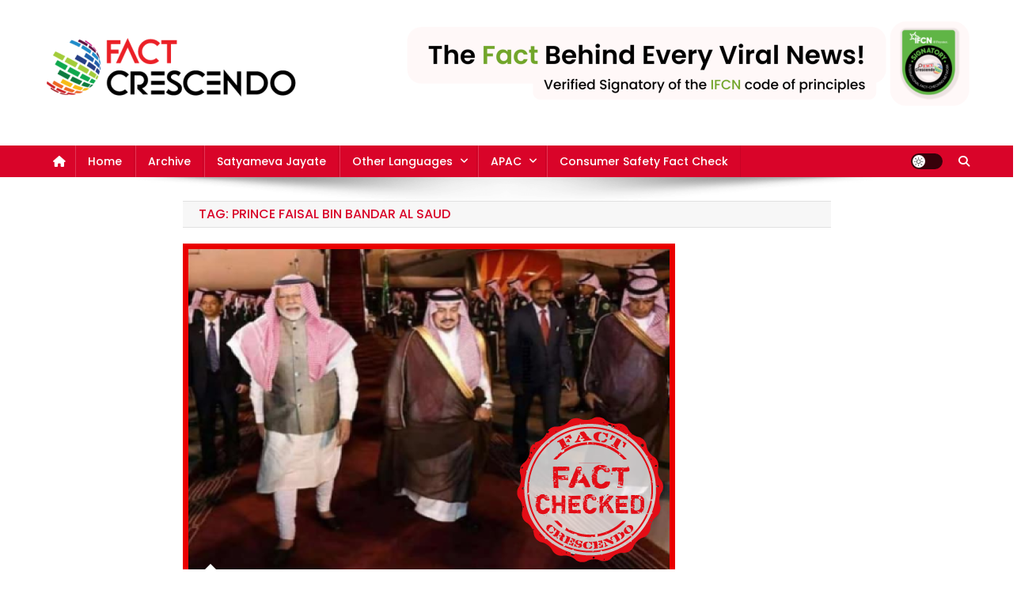

--- FILE ---
content_type: text/html; charset=UTF-8
request_url: https://english.factcrescendo.com/tag/prince-faisal-bin-bandar-al-saud/
body_size: 15318
content:
<!doctype html>
<html lang="en-US">
<head>
<meta charset="UTF-8">
<meta name="viewport" content="width=device-width, initial-scale=1">
<link rel="profile" href="http://gmpg.org/xfn/11">

<meta name='robots' content='index, follow, max-image-preview:large, max-snippet:-1, max-video-preview:-1' />

	<!-- This site is optimized with the Yoast SEO plugin v26.6 - https://yoast.com/wordpress/plugins/seo/ -->
	<title>Prince Faisal bin Bandar Al Saud Archives - Fact Crescendo</title>
	<link rel="canonical" href="https://english.factcrescendo.com/tag/prince-faisal-bin-bandar-al-saud/" />
	<meta property="og:locale" content="en_US" />
	<meta property="og:type" content="article" />
	<meta property="og:title" content="Prince Faisal bin Bandar Al Saud Archives - Fact Crescendo" />
	<meta property="og:url" content="https://english.factcrescendo.com/tag/prince-faisal-bin-bandar-al-saud/" />
	<meta property="og:site_name" content="Fact Crescendo" />
	<meta name="twitter:card" content="summary_large_image" />
	<meta name="twitter:site" content="@factcrescendo" />
	<script type="application/ld+json" class="yoast-schema-graph">{"@context":"https://schema.org","@graph":[{"@type":"CollectionPage","@id":"https://english.factcrescendo.com/tag/prince-faisal-bin-bandar-al-saud/","url":"https://english.factcrescendo.com/tag/prince-faisal-bin-bandar-al-saud/","name":"Prince Faisal bin Bandar Al Saud Archives - Fact Crescendo","isPartOf":{"@id":"https://english.factcrescendo.com/#website"},"primaryImageOfPage":{"@id":"https://english.factcrescendo.com/tag/prince-faisal-bin-bandar-al-saud/#primaryimage"},"image":{"@id":"https://english.factcrescendo.com/tag/prince-faisal-bin-bandar-al-saud/#primaryimage"},"thumbnailUrl":"https://english.factcrescendo.com/wp-content/uploads/2019/12/Post-No-8-dranti-english.png","breadcrumb":{"@id":"https://english.factcrescendo.com/tag/prince-faisal-bin-bandar-al-saud/#breadcrumb"},"inLanguage":"en-US"},{"@type":"ImageObject","inLanguage":"en-US","@id":"https://english.factcrescendo.com/tag/prince-faisal-bin-bandar-al-saud/#primaryimage","url":"https://english.factcrescendo.com/wp-content/uploads/2019/12/Post-No-8-dranti-english.png","contentUrl":"https://english.factcrescendo.com/wp-content/uploads/2019/12/Post-No-8-dranti-english.png","width":622,"height":420},{"@type":"BreadcrumbList","@id":"https://english.factcrescendo.com/tag/prince-faisal-bin-bandar-al-saud/#breadcrumb","itemListElement":[{"@type":"ListItem","position":1,"name":"Home","item":"https://english.factcrescendo.com/"},{"@type":"ListItem","position":2,"name":"Prince Faisal bin Bandar Al Saud"}]},{"@type":"WebSite","@id":"https://english.factcrescendo.com/#website","url":"https://english.factcrescendo.com/","name":"Fact Crescendo | The leading fact-checking website in India","description":"The fact behind every news!","publisher":{"@id":"https://english.factcrescendo.com/#organization"},"potentialAction":[{"@type":"SearchAction","target":{"@type":"EntryPoint","urlTemplate":"https://english.factcrescendo.com/?s={search_term_string}"},"query-input":{"@type":"PropertyValueSpecification","valueRequired":true,"valueName":"search_term_string"}}],"inLanguage":"en-US"},{"@type":"Organization","@id":"https://english.factcrescendo.com/#organization","name":"Fact Crescendo | The leading fact-checking website in India","url":"https://english.factcrescendo.com/","logo":{"@type":"ImageObject","inLanguage":"en-US","@id":"https://english.factcrescendo.com/#/schema/logo/image/","url":"https://english.factcrescendo.com/wp-content/uploads/2024/11/Logo-For-Wbsite-e1730880691812.png","contentUrl":"https://english.factcrescendo.com/wp-content/uploads/2024/11/Logo-For-Wbsite-e1730880691812.png","width":320,"height":89,"caption":"Fact Crescendo | The leading fact-checking website in India"},"image":{"@id":"https://english.factcrescendo.com/#/schema/logo/image/"},"sameAs":["https://www.facebook.com/CrescendoFactCheck","https://x.com/factcrescendo"]}]}</script>
	<!-- / Yoast SEO plugin. -->


<link rel='dns-prefetch' href='//www.googletagmanager.com' />
<link rel='dns-prefetch' href='//stats.wp.com' />
<link rel='dns-prefetch' href='//fonts.googleapis.com' />
<link rel='dns-prefetch' href='//jetpack.wordpress.com' />
<link rel='dns-prefetch' href='//s0.wp.com' />
<link rel='dns-prefetch' href='//public-api.wordpress.com' />
<link rel='dns-prefetch' href='//0.gravatar.com' />
<link rel='dns-prefetch' href='//1.gravatar.com' />
<link rel='dns-prefetch' href='//2.gravatar.com' />
<link rel='dns-prefetch' href='//widgets.wp.com' />
<link rel='preconnect' href='//c0.wp.com' />
<link href='https://fonts.gstatic.com' crossorigin rel='preconnect' />
<link rel="alternate" type="application/rss+xml" title="Fact Crescendo &raquo; Feed" href="https://english.factcrescendo.com/feed/" />
<link rel="alternate" type="application/rss+xml" title="Fact Crescendo &raquo; Comments Feed" href="https://english.factcrescendo.com/comments/feed/" />
<link rel="alternate" type="application/rss+xml" title="Fact Crescendo &raquo; Prince Faisal bin Bandar Al Saud Tag Feed" href="https://english.factcrescendo.com/tag/prince-faisal-bin-bandar-al-saud/feed/" />
<style id='wp-img-auto-sizes-contain-inline-css' type='text/css'>
img:is([sizes=auto i],[sizes^="auto," i]){contain-intrinsic-size:3000px 1500px}
/*# sourceURL=wp-img-auto-sizes-contain-inline-css */
</style>
<link rel='stylesheet' id='sbi_styles-css' href='https://english.factcrescendo.com/wp-content/plugins/instagram-feed/css/sbi-styles.min.css?ver=6.10.0' type='text/css' media='all' />
<style id='wp-emoji-styles-inline-css' type='text/css'>

	img.wp-smiley, img.emoji {
		display: inline !important;
		border: none !important;
		box-shadow: none !important;
		height: 1em !important;
		width: 1em !important;
		margin: 0 0.07em !important;
		vertical-align: -0.1em !important;
		background: none !important;
		padding: 0 !important;
	}
/*# sourceURL=wp-emoji-styles-inline-css */
</style>
<link rel='stylesheet' id='wp-block-library-css' href='https://c0.wp.com/c/6.9/wp-includes/css/dist/block-library/style.min.css' type='text/css' media='all' />
<style id='classic-theme-styles-inline-css' type='text/css'>
/*! This file is auto-generated */
.wp-block-button__link{color:#fff;background-color:#32373c;border-radius:9999px;box-shadow:none;text-decoration:none;padding:calc(.667em + 2px) calc(1.333em + 2px);font-size:1.125em}.wp-block-file__button{background:#32373c;color:#fff;text-decoration:none}
/*# sourceURL=/wp-includes/css/classic-themes.min.css */
</style>
<link rel='stylesheet' id='mediaelement-css' href='https://c0.wp.com/c/6.9/wp-includes/js/mediaelement/mediaelementplayer-legacy.min.css' type='text/css' media='all' />
<link rel='stylesheet' id='wp-mediaelement-css' href='https://c0.wp.com/c/6.9/wp-includes/js/mediaelement/wp-mediaelement.min.css' type='text/css' media='all' />
<style id='jetpack-sharing-buttons-style-inline-css' type='text/css'>
.jetpack-sharing-buttons__services-list{display:flex;flex-direction:row;flex-wrap:wrap;gap:0;list-style-type:none;margin:5px;padding:0}.jetpack-sharing-buttons__services-list.has-small-icon-size{font-size:12px}.jetpack-sharing-buttons__services-list.has-normal-icon-size{font-size:16px}.jetpack-sharing-buttons__services-list.has-large-icon-size{font-size:24px}.jetpack-sharing-buttons__services-list.has-huge-icon-size{font-size:36px}@media print{.jetpack-sharing-buttons__services-list{display:none!important}}.editor-styles-wrapper .wp-block-jetpack-sharing-buttons{gap:0;padding-inline-start:0}ul.jetpack-sharing-buttons__services-list.has-background{padding:1.25em 2.375em}
/*# sourceURL=https://english.factcrescendo.com/wp-content/plugins/jetpack/_inc/blocks/sharing-buttons/view.css */
</style>
<style id='global-styles-inline-css' type='text/css'>
:root{--wp--preset--aspect-ratio--square: 1;--wp--preset--aspect-ratio--4-3: 4/3;--wp--preset--aspect-ratio--3-4: 3/4;--wp--preset--aspect-ratio--3-2: 3/2;--wp--preset--aspect-ratio--2-3: 2/3;--wp--preset--aspect-ratio--16-9: 16/9;--wp--preset--aspect-ratio--9-16: 9/16;--wp--preset--color--black: #000000;--wp--preset--color--cyan-bluish-gray: #abb8c3;--wp--preset--color--white: #ffffff;--wp--preset--color--pale-pink: #f78da7;--wp--preset--color--vivid-red: #cf2e2e;--wp--preset--color--luminous-vivid-orange: #ff6900;--wp--preset--color--luminous-vivid-amber: #fcb900;--wp--preset--color--light-green-cyan: #7bdcb5;--wp--preset--color--vivid-green-cyan: #00d084;--wp--preset--color--pale-cyan-blue: #8ed1fc;--wp--preset--color--vivid-cyan-blue: #0693e3;--wp--preset--color--vivid-purple: #9b51e0;--wp--preset--gradient--vivid-cyan-blue-to-vivid-purple: linear-gradient(135deg,rgb(6,147,227) 0%,rgb(155,81,224) 100%);--wp--preset--gradient--light-green-cyan-to-vivid-green-cyan: linear-gradient(135deg,rgb(122,220,180) 0%,rgb(0,208,130) 100%);--wp--preset--gradient--luminous-vivid-amber-to-luminous-vivid-orange: linear-gradient(135deg,rgb(252,185,0) 0%,rgb(255,105,0) 100%);--wp--preset--gradient--luminous-vivid-orange-to-vivid-red: linear-gradient(135deg,rgb(255,105,0) 0%,rgb(207,46,46) 100%);--wp--preset--gradient--very-light-gray-to-cyan-bluish-gray: linear-gradient(135deg,rgb(238,238,238) 0%,rgb(169,184,195) 100%);--wp--preset--gradient--cool-to-warm-spectrum: linear-gradient(135deg,rgb(74,234,220) 0%,rgb(151,120,209) 20%,rgb(207,42,186) 40%,rgb(238,44,130) 60%,rgb(251,105,98) 80%,rgb(254,248,76) 100%);--wp--preset--gradient--blush-light-purple: linear-gradient(135deg,rgb(255,206,236) 0%,rgb(152,150,240) 100%);--wp--preset--gradient--blush-bordeaux: linear-gradient(135deg,rgb(254,205,165) 0%,rgb(254,45,45) 50%,rgb(107,0,62) 100%);--wp--preset--gradient--luminous-dusk: linear-gradient(135deg,rgb(255,203,112) 0%,rgb(199,81,192) 50%,rgb(65,88,208) 100%);--wp--preset--gradient--pale-ocean: linear-gradient(135deg,rgb(255,245,203) 0%,rgb(182,227,212) 50%,rgb(51,167,181) 100%);--wp--preset--gradient--electric-grass: linear-gradient(135deg,rgb(202,248,128) 0%,rgb(113,206,126) 100%);--wp--preset--gradient--midnight: linear-gradient(135deg,rgb(2,3,129) 0%,rgb(40,116,252) 100%);--wp--preset--font-size--small: 13px;--wp--preset--font-size--medium: 20px;--wp--preset--font-size--large: 36px;--wp--preset--font-size--x-large: 42px;--wp--preset--font-family--poppins: Poppins;--wp--preset--spacing--20: 0.44rem;--wp--preset--spacing--30: 0.67rem;--wp--preset--spacing--40: 1rem;--wp--preset--spacing--50: 1.5rem;--wp--preset--spacing--60: 2.25rem;--wp--preset--spacing--70: 3.38rem;--wp--preset--spacing--80: 5.06rem;--wp--preset--shadow--natural: 6px 6px 9px rgba(0, 0, 0, 0.2);--wp--preset--shadow--deep: 12px 12px 50px rgba(0, 0, 0, 0.4);--wp--preset--shadow--sharp: 6px 6px 0px rgba(0, 0, 0, 0.2);--wp--preset--shadow--outlined: 6px 6px 0px -3px rgb(255, 255, 255), 6px 6px rgb(0, 0, 0);--wp--preset--shadow--crisp: 6px 6px 0px rgb(0, 0, 0);}:where(.is-layout-flex){gap: 0.5em;}:where(.is-layout-grid){gap: 0.5em;}body .is-layout-flex{display: flex;}.is-layout-flex{flex-wrap: wrap;align-items: center;}.is-layout-flex > :is(*, div){margin: 0;}body .is-layout-grid{display: grid;}.is-layout-grid > :is(*, div){margin: 0;}:where(.wp-block-columns.is-layout-flex){gap: 2em;}:where(.wp-block-columns.is-layout-grid){gap: 2em;}:where(.wp-block-post-template.is-layout-flex){gap: 1.25em;}:where(.wp-block-post-template.is-layout-grid){gap: 1.25em;}.has-black-color{color: var(--wp--preset--color--black) !important;}.has-cyan-bluish-gray-color{color: var(--wp--preset--color--cyan-bluish-gray) !important;}.has-white-color{color: var(--wp--preset--color--white) !important;}.has-pale-pink-color{color: var(--wp--preset--color--pale-pink) !important;}.has-vivid-red-color{color: var(--wp--preset--color--vivid-red) !important;}.has-luminous-vivid-orange-color{color: var(--wp--preset--color--luminous-vivid-orange) !important;}.has-luminous-vivid-amber-color{color: var(--wp--preset--color--luminous-vivid-amber) !important;}.has-light-green-cyan-color{color: var(--wp--preset--color--light-green-cyan) !important;}.has-vivid-green-cyan-color{color: var(--wp--preset--color--vivid-green-cyan) !important;}.has-pale-cyan-blue-color{color: var(--wp--preset--color--pale-cyan-blue) !important;}.has-vivid-cyan-blue-color{color: var(--wp--preset--color--vivid-cyan-blue) !important;}.has-vivid-purple-color{color: var(--wp--preset--color--vivid-purple) !important;}.has-black-background-color{background-color: var(--wp--preset--color--black) !important;}.has-cyan-bluish-gray-background-color{background-color: var(--wp--preset--color--cyan-bluish-gray) !important;}.has-white-background-color{background-color: var(--wp--preset--color--white) !important;}.has-pale-pink-background-color{background-color: var(--wp--preset--color--pale-pink) !important;}.has-vivid-red-background-color{background-color: var(--wp--preset--color--vivid-red) !important;}.has-luminous-vivid-orange-background-color{background-color: var(--wp--preset--color--luminous-vivid-orange) !important;}.has-luminous-vivid-amber-background-color{background-color: var(--wp--preset--color--luminous-vivid-amber) !important;}.has-light-green-cyan-background-color{background-color: var(--wp--preset--color--light-green-cyan) !important;}.has-vivid-green-cyan-background-color{background-color: var(--wp--preset--color--vivid-green-cyan) !important;}.has-pale-cyan-blue-background-color{background-color: var(--wp--preset--color--pale-cyan-blue) !important;}.has-vivid-cyan-blue-background-color{background-color: var(--wp--preset--color--vivid-cyan-blue) !important;}.has-vivid-purple-background-color{background-color: var(--wp--preset--color--vivid-purple) !important;}.has-black-border-color{border-color: var(--wp--preset--color--black) !important;}.has-cyan-bluish-gray-border-color{border-color: var(--wp--preset--color--cyan-bluish-gray) !important;}.has-white-border-color{border-color: var(--wp--preset--color--white) !important;}.has-pale-pink-border-color{border-color: var(--wp--preset--color--pale-pink) !important;}.has-vivid-red-border-color{border-color: var(--wp--preset--color--vivid-red) !important;}.has-luminous-vivid-orange-border-color{border-color: var(--wp--preset--color--luminous-vivid-orange) !important;}.has-luminous-vivid-amber-border-color{border-color: var(--wp--preset--color--luminous-vivid-amber) !important;}.has-light-green-cyan-border-color{border-color: var(--wp--preset--color--light-green-cyan) !important;}.has-vivid-green-cyan-border-color{border-color: var(--wp--preset--color--vivid-green-cyan) !important;}.has-pale-cyan-blue-border-color{border-color: var(--wp--preset--color--pale-cyan-blue) !important;}.has-vivid-cyan-blue-border-color{border-color: var(--wp--preset--color--vivid-cyan-blue) !important;}.has-vivid-purple-border-color{border-color: var(--wp--preset--color--vivid-purple) !important;}.has-vivid-cyan-blue-to-vivid-purple-gradient-background{background: var(--wp--preset--gradient--vivid-cyan-blue-to-vivid-purple) !important;}.has-light-green-cyan-to-vivid-green-cyan-gradient-background{background: var(--wp--preset--gradient--light-green-cyan-to-vivid-green-cyan) !important;}.has-luminous-vivid-amber-to-luminous-vivid-orange-gradient-background{background: var(--wp--preset--gradient--luminous-vivid-amber-to-luminous-vivid-orange) !important;}.has-luminous-vivid-orange-to-vivid-red-gradient-background{background: var(--wp--preset--gradient--luminous-vivid-orange-to-vivid-red) !important;}.has-very-light-gray-to-cyan-bluish-gray-gradient-background{background: var(--wp--preset--gradient--very-light-gray-to-cyan-bluish-gray) !important;}.has-cool-to-warm-spectrum-gradient-background{background: var(--wp--preset--gradient--cool-to-warm-spectrum) !important;}.has-blush-light-purple-gradient-background{background: var(--wp--preset--gradient--blush-light-purple) !important;}.has-blush-bordeaux-gradient-background{background: var(--wp--preset--gradient--blush-bordeaux) !important;}.has-luminous-dusk-gradient-background{background: var(--wp--preset--gradient--luminous-dusk) !important;}.has-pale-ocean-gradient-background{background: var(--wp--preset--gradient--pale-ocean) !important;}.has-electric-grass-gradient-background{background: var(--wp--preset--gradient--electric-grass) !important;}.has-midnight-gradient-background{background: var(--wp--preset--gradient--midnight) !important;}.has-small-font-size{font-size: var(--wp--preset--font-size--small) !important;}.has-medium-font-size{font-size: var(--wp--preset--font-size--medium) !important;}.has-large-font-size{font-size: var(--wp--preset--font-size--large) !important;}.has-x-large-font-size{font-size: var(--wp--preset--font-size--x-large) !important;}.has-poppins-font-family{font-family: var(--wp--preset--font-family--poppins) !important;}
:where(.wp-block-post-template.is-layout-flex){gap: 1.25em;}:where(.wp-block-post-template.is-layout-grid){gap: 1.25em;}
:where(.wp-block-term-template.is-layout-flex){gap: 1.25em;}:where(.wp-block-term-template.is-layout-grid){gap: 1.25em;}
:where(.wp-block-columns.is-layout-flex){gap: 2em;}:where(.wp-block-columns.is-layout-grid){gap: 2em;}
:root :where(.wp-block-pullquote){font-size: 1.5em;line-height: 1.6;}
/*# sourceURL=global-styles-inline-css */
</style>
<link rel='stylesheet' id='contact-form-7-css' href='https://english.factcrescendo.com/wp-content/plugins/contact-form-7/includes/css/styles.css?ver=6.1.4' type='text/css' media='all' />
<link rel='stylesheet' id='news-portal-fonts-css' href='https://fonts.googleapis.com/css?family=Roboto+Condensed%3A300italic%2C400italic%2C700italic%2C400%2C300%2C700%7CRoboto%3A300%2C400%2C400i%2C500%2C700%7CTitillium+Web%3A400%2C600%2C700%2C300&#038;subset=latin%2Clatin-ext' type='text/css' media='all' />
<link rel='stylesheet' id='news-portal-font-awesome-css' href='https://english.factcrescendo.com/wp-content/themes/news-portal/assets/library/font-awesome/css/all.min.css?ver=6.5.1' type='text/css' media='all' />
<link rel='stylesheet' id='lightslider-style-css' href='https://english.factcrescendo.com/wp-content/themes/news-portal/assets/library/lightslider/css/lightslider.min.css?ver=1.1.6' type='text/css' media='all' />
<link rel='stylesheet' id='news-portal-style-css' href='https://english.factcrescendo.com/wp-content/themes/news-portal/style.css?ver=1.5.11' type='text/css' media='all' />
<link rel='stylesheet' id='news-portal-dark-style-css' href='https://english.factcrescendo.com/wp-content/themes/news-portal/assets/css/np-dark.css?ver=1.5.11' type='text/css' media='all' />
<link rel='stylesheet' id='news-portal-preloader-style-css' href='https://english.factcrescendo.com/wp-content/themes/news-portal/assets/css/np-preloader.css?ver=1.5.11' type='text/css' media='all' />
<link rel='stylesheet' id='news-portal-responsive-style-css' href='https://english.factcrescendo.com/wp-content/themes/news-portal/assets/css/np-responsive.css?ver=1.5.11' type='text/css' media='all' />
<link rel='stylesheet' id='jetpack_likes-css' href='https://c0.wp.com/p/jetpack/15.3.1/modules/likes/style.css' type='text/css' media='all' />
<script type="cba23a636a15df233954814a-text/javascript" src="https://c0.wp.com/c/6.9/wp-includes/js/jquery/jquery.min.js" id="jquery-core-js"></script>
<script type="cba23a636a15df233954814a-text/javascript" src="https://c0.wp.com/c/6.9/wp-includes/js/jquery/jquery-migrate.min.js" id="jquery-migrate-js"></script>

<!-- Google tag (gtag.js) snippet added by Site Kit -->
<!-- Google Analytics snippet added by Site Kit -->
<script type="cba23a636a15df233954814a-text/javascript" src="https://www.googletagmanager.com/gtag/js?id=GT-PZQ3CJLJ" id="google_gtagjs-js" async></script>
<script type="cba23a636a15df233954814a-text/javascript" id="google_gtagjs-js-after">
/* <![CDATA[ */
window.dataLayer = window.dataLayer || [];function gtag(){dataLayer.push(arguments);}
gtag("set","linker",{"domains":["english.factcrescendo.com"]});
gtag("js", new Date());
gtag("set", "developer_id.dZTNiMT", true);
gtag("config", "GT-PZQ3CJLJ");
//# sourceURL=google_gtagjs-js-after
/* ]]> */
</script>
<link rel="https://api.w.org/" href="https://english.factcrescendo.com/wp-json/" /><link rel="alternate" title="JSON" type="application/json" href="https://english.factcrescendo.com/wp-json/wp/v2/tags/622" /><link rel="EditURI" type="application/rsd+xml" title="RSD" href="https://english.factcrescendo.com/xmlrpc.php?rsd" />
<meta name="generator" content="WordPress 6.9" />
<meta name="generator" content="Site Kit by Google 1.168.0" />	<style>img#wpstats{display:none}</style>
		<meta name="generator" content="Elementor 3.33.4; features: additional_custom_breakpoints; settings: css_print_method-external, google_font-enabled, font_display-auto">
			<style>
				.e-con.e-parent:nth-of-type(n+4):not(.e-lazyloaded):not(.e-no-lazyload),
				.e-con.e-parent:nth-of-type(n+4):not(.e-lazyloaded):not(.e-no-lazyload) * {
					background-image: none !important;
				}
				@media screen and (max-height: 1024px) {
					.e-con.e-parent:nth-of-type(n+3):not(.e-lazyloaded):not(.e-no-lazyload),
					.e-con.e-parent:nth-of-type(n+3):not(.e-lazyloaded):not(.e-no-lazyload) * {
						background-image: none !important;
					}
				}
				@media screen and (max-height: 640px) {
					.e-con.e-parent:nth-of-type(n+2):not(.e-lazyloaded):not(.e-no-lazyload),
					.e-con.e-parent:nth-of-type(n+2):not(.e-lazyloaded):not(.e-no-lazyload) * {
						background-image: none !important;
					}
				}
			</style>
			<link rel="icon" href="https://english.factcrescendo.com/wp-content/uploads/2024/11/cropped-250x250-1-32x32.png" sizes="32x32" />
<link rel="icon" href="https://english.factcrescendo.com/wp-content/uploads/2024/11/cropped-250x250-1-192x192.png" sizes="192x192" />
<link rel="apple-touch-icon" href="https://english.factcrescendo.com/wp-content/uploads/2024/11/cropped-250x250-1-180x180.png" />
<meta name="msapplication-TileImage" content="https://english.factcrescendo.com/wp-content/uploads/2024/11/cropped-250x250-1-270x270.png" />
		<style type="text/css" id="wp-custom-css">
			#archives-dropdown-3 {
	padding: 12px;
	border-radius: 7px;
}

#archives-dropdown-3 option {
	padding: 12px;
	border-radius: 7px;
}

.ticker-caption {
	border-radius: 7px;
	box-shadow: 8px 3px 3px lightgray;
}
		</style>
			<!-- Fonts Plugin CSS - https://fontsplugin.com/ -->
	<style>
		/* Cached: January 19, 2026 at 5:40am */
/* devanagari */
@font-face {
  font-family: 'Poppins';
  font-style: italic;
  font-weight: 100;
  font-display: swap;
  src: url(https://fonts.gstatic.com/s/poppins/v24/pxiAyp8kv8JHgFVrJJLmE0tDMPKzSQ.woff2) format('woff2');
  unicode-range: U+0900-097F, U+1CD0-1CF9, U+200C-200D, U+20A8, U+20B9, U+20F0, U+25CC, U+A830-A839, U+A8E0-A8FF, U+11B00-11B09;
}
/* latin-ext */
@font-face {
  font-family: 'Poppins';
  font-style: italic;
  font-weight: 100;
  font-display: swap;
  src: url(https://fonts.gstatic.com/s/poppins/v24/pxiAyp8kv8JHgFVrJJLmE0tMMPKzSQ.woff2) format('woff2');
  unicode-range: U+0100-02BA, U+02BD-02C5, U+02C7-02CC, U+02CE-02D7, U+02DD-02FF, U+0304, U+0308, U+0329, U+1D00-1DBF, U+1E00-1E9F, U+1EF2-1EFF, U+2020, U+20A0-20AB, U+20AD-20C0, U+2113, U+2C60-2C7F, U+A720-A7FF;
}
/* latin */
@font-face {
  font-family: 'Poppins';
  font-style: italic;
  font-weight: 100;
  font-display: swap;
  src: url(https://fonts.gstatic.com/s/poppins/v24/pxiAyp8kv8JHgFVrJJLmE0tCMPI.woff2) format('woff2');
  unicode-range: U+0000-00FF, U+0131, U+0152-0153, U+02BB-02BC, U+02C6, U+02DA, U+02DC, U+0304, U+0308, U+0329, U+2000-206F, U+20AC, U+2122, U+2191, U+2193, U+2212, U+2215, U+FEFF, U+FFFD;
}
/* devanagari */
@font-face {
  font-family: 'Poppins';
  font-style: italic;
  font-weight: 200;
  font-display: swap;
  src: url(https://fonts.gstatic.com/s/poppins/v24/pxiDyp8kv8JHgFVrJJLmv1pVFteOcEg.woff2) format('woff2');
  unicode-range: U+0900-097F, U+1CD0-1CF9, U+200C-200D, U+20A8, U+20B9, U+20F0, U+25CC, U+A830-A839, U+A8E0-A8FF, U+11B00-11B09;
}
/* latin-ext */
@font-face {
  font-family: 'Poppins';
  font-style: italic;
  font-weight: 200;
  font-display: swap;
  src: url(https://fonts.gstatic.com/s/poppins/v24/pxiDyp8kv8JHgFVrJJLmv1pVGdeOcEg.woff2) format('woff2');
  unicode-range: U+0100-02BA, U+02BD-02C5, U+02C7-02CC, U+02CE-02D7, U+02DD-02FF, U+0304, U+0308, U+0329, U+1D00-1DBF, U+1E00-1E9F, U+1EF2-1EFF, U+2020, U+20A0-20AB, U+20AD-20C0, U+2113, U+2C60-2C7F, U+A720-A7FF;
}
/* latin */
@font-face {
  font-family: 'Poppins';
  font-style: italic;
  font-weight: 200;
  font-display: swap;
  src: url(https://fonts.gstatic.com/s/poppins/v24/pxiDyp8kv8JHgFVrJJLmv1pVF9eO.woff2) format('woff2');
  unicode-range: U+0000-00FF, U+0131, U+0152-0153, U+02BB-02BC, U+02C6, U+02DA, U+02DC, U+0304, U+0308, U+0329, U+2000-206F, U+20AC, U+2122, U+2191, U+2193, U+2212, U+2215, U+FEFF, U+FFFD;
}
/* devanagari */
@font-face {
  font-family: 'Poppins';
  font-style: italic;
  font-weight: 300;
  font-display: swap;
  src: url(https://fonts.gstatic.com/s/poppins/v24/pxiDyp8kv8JHgFVrJJLm21lVFteOcEg.woff2) format('woff2');
  unicode-range: U+0900-097F, U+1CD0-1CF9, U+200C-200D, U+20A8, U+20B9, U+20F0, U+25CC, U+A830-A839, U+A8E0-A8FF, U+11B00-11B09;
}
/* latin-ext */
@font-face {
  font-family: 'Poppins';
  font-style: italic;
  font-weight: 300;
  font-display: swap;
  src: url(https://fonts.gstatic.com/s/poppins/v24/pxiDyp8kv8JHgFVrJJLm21lVGdeOcEg.woff2) format('woff2');
  unicode-range: U+0100-02BA, U+02BD-02C5, U+02C7-02CC, U+02CE-02D7, U+02DD-02FF, U+0304, U+0308, U+0329, U+1D00-1DBF, U+1E00-1E9F, U+1EF2-1EFF, U+2020, U+20A0-20AB, U+20AD-20C0, U+2113, U+2C60-2C7F, U+A720-A7FF;
}
/* latin */
@font-face {
  font-family: 'Poppins';
  font-style: italic;
  font-weight: 300;
  font-display: swap;
  src: url(https://fonts.gstatic.com/s/poppins/v24/pxiDyp8kv8JHgFVrJJLm21lVF9eO.woff2) format('woff2');
  unicode-range: U+0000-00FF, U+0131, U+0152-0153, U+02BB-02BC, U+02C6, U+02DA, U+02DC, U+0304, U+0308, U+0329, U+2000-206F, U+20AC, U+2122, U+2191, U+2193, U+2212, U+2215, U+FEFF, U+FFFD;
}
/* devanagari */
@font-face {
  font-family: 'Poppins';
  font-style: italic;
  font-weight: 400;
  font-display: swap;
  src: url(https://fonts.gstatic.com/s/poppins/v24/pxiGyp8kv8JHgFVrJJLucXtAKPY.woff2) format('woff2');
  unicode-range: U+0900-097F, U+1CD0-1CF9, U+200C-200D, U+20A8, U+20B9, U+20F0, U+25CC, U+A830-A839, U+A8E0-A8FF, U+11B00-11B09;
}
/* latin-ext */
@font-face {
  font-family: 'Poppins';
  font-style: italic;
  font-weight: 400;
  font-display: swap;
  src: url(https://fonts.gstatic.com/s/poppins/v24/pxiGyp8kv8JHgFVrJJLufntAKPY.woff2) format('woff2');
  unicode-range: U+0100-02BA, U+02BD-02C5, U+02C7-02CC, U+02CE-02D7, U+02DD-02FF, U+0304, U+0308, U+0329, U+1D00-1DBF, U+1E00-1E9F, U+1EF2-1EFF, U+2020, U+20A0-20AB, U+20AD-20C0, U+2113, U+2C60-2C7F, U+A720-A7FF;
}
/* latin */
@font-face {
  font-family: 'Poppins';
  font-style: italic;
  font-weight: 400;
  font-display: swap;
  src: url(https://fonts.gstatic.com/s/poppins/v24/pxiGyp8kv8JHgFVrJJLucHtA.woff2) format('woff2');
  unicode-range: U+0000-00FF, U+0131, U+0152-0153, U+02BB-02BC, U+02C6, U+02DA, U+02DC, U+0304, U+0308, U+0329, U+2000-206F, U+20AC, U+2122, U+2191, U+2193, U+2212, U+2215, U+FEFF, U+FFFD;
}
/* devanagari */
@font-face {
  font-family: 'Poppins';
  font-style: italic;
  font-weight: 500;
  font-display: swap;
  src: url(https://fonts.gstatic.com/s/poppins/v24/pxiDyp8kv8JHgFVrJJLmg1hVFteOcEg.woff2) format('woff2');
  unicode-range: U+0900-097F, U+1CD0-1CF9, U+200C-200D, U+20A8, U+20B9, U+20F0, U+25CC, U+A830-A839, U+A8E0-A8FF, U+11B00-11B09;
}
/* latin-ext */
@font-face {
  font-family: 'Poppins';
  font-style: italic;
  font-weight: 500;
  font-display: swap;
  src: url(https://fonts.gstatic.com/s/poppins/v24/pxiDyp8kv8JHgFVrJJLmg1hVGdeOcEg.woff2) format('woff2');
  unicode-range: U+0100-02BA, U+02BD-02C5, U+02C7-02CC, U+02CE-02D7, U+02DD-02FF, U+0304, U+0308, U+0329, U+1D00-1DBF, U+1E00-1E9F, U+1EF2-1EFF, U+2020, U+20A0-20AB, U+20AD-20C0, U+2113, U+2C60-2C7F, U+A720-A7FF;
}
/* latin */
@font-face {
  font-family: 'Poppins';
  font-style: italic;
  font-weight: 500;
  font-display: swap;
  src: url(https://fonts.gstatic.com/s/poppins/v24/pxiDyp8kv8JHgFVrJJLmg1hVF9eO.woff2) format('woff2');
  unicode-range: U+0000-00FF, U+0131, U+0152-0153, U+02BB-02BC, U+02C6, U+02DA, U+02DC, U+0304, U+0308, U+0329, U+2000-206F, U+20AC, U+2122, U+2191, U+2193, U+2212, U+2215, U+FEFF, U+FFFD;
}
/* devanagari */
@font-face {
  font-family: 'Poppins';
  font-style: italic;
  font-weight: 600;
  font-display: swap;
  src: url(https://fonts.gstatic.com/s/poppins/v24/pxiDyp8kv8JHgFVrJJLmr19VFteOcEg.woff2) format('woff2');
  unicode-range: U+0900-097F, U+1CD0-1CF9, U+200C-200D, U+20A8, U+20B9, U+20F0, U+25CC, U+A830-A839, U+A8E0-A8FF, U+11B00-11B09;
}
/* latin-ext */
@font-face {
  font-family: 'Poppins';
  font-style: italic;
  font-weight: 600;
  font-display: swap;
  src: url(https://fonts.gstatic.com/s/poppins/v24/pxiDyp8kv8JHgFVrJJLmr19VGdeOcEg.woff2) format('woff2');
  unicode-range: U+0100-02BA, U+02BD-02C5, U+02C7-02CC, U+02CE-02D7, U+02DD-02FF, U+0304, U+0308, U+0329, U+1D00-1DBF, U+1E00-1E9F, U+1EF2-1EFF, U+2020, U+20A0-20AB, U+20AD-20C0, U+2113, U+2C60-2C7F, U+A720-A7FF;
}
/* latin */
@font-face {
  font-family: 'Poppins';
  font-style: italic;
  font-weight: 600;
  font-display: swap;
  src: url(https://fonts.gstatic.com/s/poppins/v24/pxiDyp8kv8JHgFVrJJLmr19VF9eO.woff2) format('woff2');
  unicode-range: U+0000-00FF, U+0131, U+0152-0153, U+02BB-02BC, U+02C6, U+02DA, U+02DC, U+0304, U+0308, U+0329, U+2000-206F, U+20AC, U+2122, U+2191, U+2193, U+2212, U+2215, U+FEFF, U+FFFD;
}
/* devanagari */
@font-face {
  font-family: 'Poppins';
  font-style: italic;
  font-weight: 700;
  font-display: swap;
  src: url(https://fonts.gstatic.com/s/poppins/v24/pxiDyp8kv8JHgFVrJJLmy15VFteOcEg.woff2) format('woff2');
  unicode-range: U+0900-097F, U+1CD0-1CF9, U+200C-200D, U+20A8, U+20B9, U+20F0, U+25CC, U+A830-A839, U+A8E0-A8FF, U+11B00-11B09;
}
/* latin-ext */
@font-face {
  font-family: 'Poppins';
  font-style: italic;
  font-weight: 700;
  font-display: swap;
  src: url(https://fonts.gstatic.com/s/poppins/v24/pxiDyp8kv8JHgFVrJJLmy15VGdeOcEg.woff2) format('woff2');
  unicode-range: U+0100-02BA, U+02BD-02C5, U+02C7-02CC, U+02CE-02D7, U+02DD-02FF, U+0304, U+0308, U+0329, U+1D00-1DBF, U+1E00-1E9F, U+1EF2-1EFF, U+2020, U+20A0-20AB, U+20AD-20C0, U+2113, U+2C60-2C7F, U+A720-A7FF;
}
/* latin */
@font-face {
  font-family: 'Poppins';
  font-style: italic;
  font-weight: 700;
  font-display: swap;
  src: url(https://fonts.gstatic.com/s/poppins/v24/pxiDyp8kv8JHgFVrJJLmy15VF9eO.woff2) format('woff2');
  unicode-range: U+0000-00FF, U+0131, U+0152-0153, U+02BB-02BC, U+02C6, U+02DA, U+02DC, U+0304, U+0308, U+0329, U+2000-206F, U+20AC, U+2122, U+2191, U+2193, U+2212, U+2215, U+FEFF, U+FFFD;
}
/* devanagari */
@font-face {
  font-family: 'Poppins';
  font-style: italic;
  font-weight: 800;
  font-display: swap;
  src: url(https://fonts.gstatic.com/s/poppins/v24/pxiDyp8kv8JHgFVrJJLm111VFteOcEg.woff2) format('woff2');
  unicode-range: U+0900-097F, U+1CD0-1CF9, U+200C-200D, U+20A8, U+20B9, U+20F0, U+25CC, U+A830-A839, U+A8E0-A8FF, U+11B00-11B09;
}
/* latin-ext */
@font-face {
  font-family: 'Poppins';
  font-style: italic;
  font-weight: 800;
  font-display: swap;
  src: url(https://fonts.gstatic.com/s/poppins/v24/pxiDyp8kv8JHgFVrJJLm111VGdeOcEg.woff2) format('woff2');
  unicode-range: U+0100-02BA, U+02BD-02C5, U+02C7-02CC, U+02CE-02D7, U+02DD-02FF, U+0304, U+0308, U+0329, U+1D00-1DBF, U+1E00-1E9F, U+1EF2-1EFF, U+2020, U+20A0-20AB, U+20AD-20C0, U+2113, U+2C60-2C7F, U+A720-A7FF;
}
/* latin */
@font-face {
  font-family: 'Poppins';
  font-style: italic;
  font-weight: 800;
  font-display: swap;
  src: url(https://fonts.gstatic.com/s/poppins/v24/pxiDyp8kv8JHgFVrJJLm111VF9eO.woff2) format('woff2');
  unicode-range: U+0000-00FF, U+0131, U+0152-0153, U+02BB-02BC, U+02C6, U+02DA, U+02DC, U+0304, U+0308, U+0329, U+2000-206F, U+20AC, U+2122, U+2191, U+2193, U+2212, U+2215, U+FEFF, U+FFFD;
}
/* devanagari */
@font-face {
  font-family: 'Poppins';
  font-style: italic;
  font-weight: 900;
  font-display: swap;
  src: url(https://fonts.gstatic.com/s/poppins/v24/pxiDyp8kv8JHgFVrJJLm81xVFteOcEg.woff2) format('woff2');
  unicode-range: U+0900-097F, U+1CD0-1CF9, U+200C-200D, U+20A8, U+20B9, U+20F0, U+25CC, U+A830-A839, U+A8E0-A8FF, U+11B00-11B09;
}
/* latin-ext */
@font-face {
  font-family: 'Poppins';
  font-style: italic;
  font-weight: 900;
  font-display: swap;
  src: url(https://fonts.gstatic.com/s/poppins/v24/pxiDyp8kv8JHgFVrJJLm81xVGdeOcEg.woff2) format('woff2');
  unicode-range: U+0100-02BA, U+02BD-02C5, U+02C7-02CC, U+02CE-02D7, U+02DD-02FF, U+0304, U+0308, U+0329, U+1D00-1DBF, U+1E00-1E9F, U+1EF2-1EFF, U+2020, U+20A0-20AB, U+20AD-20C0, U+2113, U+2C60-2C7F, U+A720-A7FF;
}
/* latin */
@font-face {
  font-family: 'Poppins';
  font-style: italic;
  font-weight: 900;
  font-display: swap;
  src: url(https://fonts.gstatic.com/s/poppins/v24/pxiDyp8kv8JHgFVrJJLm81xVF9eO.woff2) format('woff2');
  unicode-range: U+0000-00FF, U+0131, U+0152-0153, U+02BB-02BC, U+02C6, U+02DA, U+02DC, U+0304, U+0308, U+0329, U+2000-206F, U+20AC, U+2122, U+2191, U+2193, U+2212, U+2215, U+FEFF, U+FFFD;
}
/* devanagari */
@font-face {
  font-family: 'Poppins';
  font-style: normal;
  font-weight: 100;
  font-display: swap;
  src: url(https://fonts.gstatic.com/s/poppins/v24/pxiGyp8kv8JHgFVrLPTucXtAKPY.woff2) format('woff2');
  unicode-range: U+0900-097F, U+1CD0-1CF9, U+200C-200D, U+20A8, U+20B9, U+20F0, U+25CC, U+A830-A839, U+A8E0-A8FF, U+11B00-11B09;
}
/* latin-ext */
@font-face {
  font-family: 'Poppins';
  font-style: normal;
  font-weight: 100;
  font-display: swap;
  src: url(https://fonts.gstatic.com/s/poppins/v24/pxiGyp8kv8JHgFVrLPTufntAKPY.woff2) format('woff2');
  unicode-range: U+0100-02BA, U+02BD-02C5, U+02C7-02CC, U+02CE-02D7, U+02DD-02FF, U+0304, U+0308, U+0329, U+1D00-1DBF, U+1E00-1E9F, U+1EF2-1EFF, U+2020, U+20A0-20AB, U+20AD-20C0, U+2113, U+2C60-2C7F, U+A720-A7FF;
}
/* latin */
@font-face {
  font-family: 'Poppins';
  font-style: normal;
  font-weight: 100;
  font-display: swap;
  src: url(https://fonts.gstatic.com/s/poppins/v24/pxiGyp8kv8JHgFVrLPTucHtA.woff2) format('woff2');
  unicode-range: U+0000-00FF, U+0131, U+0152-0153, U+02BB-02BC, U+02C6, U+02DA, U+02DC, U+0304, U+0308, U+0329, U+2000-206F, U+20AC, U+2122, U+2191, U+2193, U+2212, U+2215, U+FEFF, U+FFFD;
}
/* devanagari */
@font-face {
  font-family: 'Poppins';
  font-style: normal;
  font-weight: 200;
  font-display: swap;
  src: url(https://fonts.gstatic.com/s/poppins/v24/pxiByp8kv8JHgFVrLFj_Z11lFc-K.woff2) format('woff2');
  unicode-range: U+0900-097F, U+1CD0-1CF9, U+200C-200D, U+20A8, U+20B9, U+20F0, U+25CC, U+A830-A839, U+A8E0-A8FF, U+11B00-11B09;
}
/* latin-ext */
@font-face {
  font-family: 'Poppins';
  font-style: normal;
  font-weight: 200;
  font-display: swap;
  src: url(https://fonts.gstatic.com/s/poppins/v24/pxiByp8kv8JHgFVrLFj_Z1JlFc-K.woff2) format('woff2');
  unicode-range: U+0100-02BA, U+02BD-02C5, U+02C7-02CC, U+02CE-02D7, U+02DD-02FF, U+0304, U+0308, U+0329, U+1D00-1DBF, U+1E00-1E9F, U+1EF2-1EFF, U+2020, U+20A0-20AB, U+20AD-20C0, U+2113, U+2C60-2C7F, U+A720-A7FF;
}
/* latin */
@font-face {
  font-family: 'Poppins';
  font-style: normal;
  font-weight: 200;
  font-display: swap;
  src: url(https://fonts.gstatic.com/s/poppins/v24/pxiByp8kv8JHgFVrLFj_Z1xlFQ.woff2) format('woff2');
  unicode-range: U+0000-00FF, U+0131, U+0152-0153, U+02BB-02BC, U+02C6, U+02DA, U+02DC, U+0304, U+0308, U+0329, U+2000-206F, U+20AC, U+2122, U+2191, U+2193, U+2212, U+2215, U+FEFF, U+FFFD;
}
/* devanagari */
@font-face {
  font-family: 'Poppins';
  font-style: normal;
  font-weight: 300;
  font-display: swap;
  src: url(https://fonts.gstatic.com/s/poppins/v24/pxiByp8kv8JHgFVrLDz8Z11lFc-K.woff2) format('woff2');
  unicode-range: U+0900-097F, U+1CD0-1CF9, U+200C-200D, U+20A8, U+20B9, U+20F0, U+25CC, U+A830-A839, U+A8E0-A8FF, U+11B00-11B09;
}
/* latin-ext */
@font-face {
  font-family: 'Poppins';
  font-style: normal;
  font-weight: 300;
  font-display: swap;
  src: url(https://fonts.gstatic.com/s/poppins/v24/pxiByp8kv8JHgFVrLDz8Z1JlFc-K.woff2) format('woff2');
  unicode-range: U+0100-02BA, U+02BD-02C5, U+02C7-02CC, U+02CE-02D7, U+02DD-02FF, U+0304, U+0308, U+0329, U+1D00-1DBF, U+1E00-1E9F, U+1EF2-1EFF, U+2020, U+20A0-20AB, U+20AD-20C0, U+2113, U+2C60-2C7F, U+A720-A7FF;
}
/* latin */
@font-face {
  font-family: 'Poppins';
  font-style: normal;
  font-weight: 300;
  font-display: swap;
  src: url(https://fonts.gstatic.com/s/poppins/v24/pxiByp8kv8JHgFVrLDz8Z1xlFQ.woff2) format('woff2');
  unicode-range: U+0000-00FF, U+0131, U+0152-0153, U+02BB-02BC, U+02C6, U+02DA, U+02DC, U+0304, U+0308, U+0329, U+2000-206F, U+20AC, U+2122, U+2191, U+2193, U+2212, U+2215, U+FEFF, U+FFFD;
}
/* devanagari */
@font-face {
  font-family: 'Poppins';
  font-style: normal;
  font-weight: 400;
  font-display: swap;
  src: url(https://fonts.gstatic.com/s/poppins/v24/pxiEyp8kv8JHgFVrJJbecmNE.woff2) format('woff2');
  unicode-range: U+0900-097F, U+1CD0-1CF9, U+200C-200D, U+20A8, U+20B9, U+20F0, U+25CC, U+A830-A839, U+A8E0-A8FF, U+11B00-11B09;
}
/* latin-ext */
@font-face {
  font-family: 'Poppins';
  font-style: normal;
  font-weight: 400;
  font-display: swap;
  src: url(https://fonts.gstatic.com/s/poppins/v24/pxiEyp8kv8JHgFVrJJnecmNE.woff2) format('woff2');
  unicode-range: U+0100-02BA, U+02BD-02C5, U+02C7-02CC, U+02CE-02D7, U+02DD-02FF, U+0304, U+0308, U+0329, U+1D00-1DBF, U+1E00-1E9F, U+1EF2-1EFF, U+2020, U+20A0-20AB, U+20AD-20C0, U+2113, U+2C60-2C7F, U+A720-A7FF;
}
/* latin */
@font-face {
  font-family: 'Poppins';
  font-style: normal;
  font-weight: 400;
  font-display: swap;
  src: url(https://fonts.gstatic.com/s/poppins/v24/pxiEyp8kv8JHgFVrJJfecg.woff2) format('woff2');
  unicode-range: U+0000-00FF, U+0131, U+0152-0153, U+02BB-02BC, U+02C6, U+02DA, U+02DC, U+0304, U+0308, U+0329, U+2000-206F, U+20AC, U+2122, U+2191, U+2193, U+2212, U+2215, U+FEFF, U+FFFD;
}
/* devanagari */
@font-face {
  font-family: 'Poppins';
  font-style: normal;
  font-weight: 500;
  font-display: swap;
  src: url(https://fonts.gstatic.com/s/poppins/v24/pxiByp8kv8JHgFVrLGT9Z11lFc-K.woff2) format('woff2');
  unicode-range: U+0900-097F, U+1CD0-1CF9, U+200C-200D, U+20A8, U+20B9, U+20F0, U+25CC, U+A830-A839, U+A8E0-A8FF, U+11B00-11B09;
}
/* latin-ext */
@font-face {
  font-family: 'Poppins';
  font-style: normal;
  font-weight: 500;
  font-display: swap;
  src: url(https://fonts.gstatic.com/s/poppins/v24/pxiByp8kv8JHgFVrLGT9Z1JlFc-K.woff2) format('woff2');
  unicode-range: U+0100-02BA, U+02BD-02C5, U+02C7-02CC, U+02CE-02D7, U+02DD-02FF, U+0304, U+0308, U+0329, U+1D00-1DBF, U+1E00-1E9F, U+1EF2-1EFF, U+2020, U+20A0-20AB, U+20AD-20C0, U+2113, U+2C60-2C7F, U+A720-A7FF;
}
/* latin */
@font-face {
  font-family: 'Poppins';
  font-style: normal;
  font-weight: 500;
  font-display: swap;
  src: url(https://fonts.gstatic.com/s/poppins/v24/pxiByp8kv8JHgFVrLGT9Z1xlFQ.woff2) format('woff2');
  unicode-range: U+0000-00FF, U+0131, U+0152-0153, U+02BB-02BC, U+02C6, U+02DA, U+02DC, U+0304, U+0308, U+0329, U+2000-206F, U+20AC, U+2122, U+2191, U+2193, U+2212, U+2215, U+FEFF, U+FFFD;
}
/* devanagari */
@font-face {
  font-family: 'Poppins';
  font-style: normal;
  font-weight: 600;
  font-display: swap;
  src: url(https://fonts.gstatic.com/s/poppins/v24/pxiByp8kv8JHgFVrLEj6Z11lFc-K.woff2) format('woff2');
  unicode-range: U+0900-097F, U+1CD0-1CF9, U+200C-200D, U+20A8, U+20B9, U+20F0, U+25CC, U+A830-A839, U+A8E0-A8FF, U+11B00-11B09;
}
/* latin-ext */
@font-face {
  font-family: 'Poppins';
  font-style: normal;
  font-weight: 600;
  font-display: swap;
  src: url(https://fonts.gstatic.com/s/poppins/v24/pxiByp8kv8JHgFVrLEj6Z1JlFc-K.woff2) format('woff2');
  unicode-range: U+0100-02BA, U+02BD-02C5, U+02C7-02CC, U+02CE-02D7, U+02DD-02FF, U+0304, U+0308, U+0329, U+1D00-1DBF, U+1E00-1E9F, U+1EF2-1EFF, U+2020, U+20A0-20AB, U+20AD-20C0, U+2113, U+2C60-2C7F, U+A720-A7FF;
}
/* latin */
@font-face {
  font-family: 'Poppins';
  font-style: normal;
  font-weight: 600;
  font-display: swap;
  src: url(https://fonts.gstatic.com/s/poppins/v24/pxiByp8kv8JHgFVrLEj6Z1xlFQ.woff2) format('woff2');
  unicode-range: U+0000-00FF, U+0131, U+0152-0153, U+02BB-02BC, U+02C6, U+02DA, U+02DC, U+0304, U+0308, U+0329, U+2000-206F, U+20AC, U+2122, U+2191, U+2193, U+2212, U+2215, U+FEFF, U+FFFD;
}
/* devanagari */
@font-face {
  font-family: 'Poppins';
  font-style: normal;
  font-weight: 700;
  font-display: swap;
  src: url(https://fonts.gstatic.com/s/poppins/v24/pxiByp8kv8JHgFVrLCz7Z11lFc-K.woff2) format('woff2');
  unicode-range: U+0900-097F, U+1CD0-1CF9, U+200C-200D, U+20A8, U+20B9, U+20F0, U+25CC, U+A830-A839, U+A8E0-A8FF, U+11B00-11B09;
}
/* latin-ext */
@font-face {
  font-family: 'Poppins';
  font-style: normal;
  font-weight: 700;
  font-display: swap;
  src: url(https://fonts.gstatic.com/s/poppins/v24/pxiByp8kv8JHgFVrLCz7Z1JlFc-K.woff2) format('woff2');
  unicode-range: U+0100-02BA, U+02BD-02C5, U+02C7-02CC, U+02CE-02D7, U+02DD-02FF, U+0304, U+0308, U+0329, U+1D00-1DBF, U+1E00-1E9F, U+1EF2-1EFF, U+2020, U+20A0-20AB, U+20AD-20C0, U+2113, U+2C60-2C7F, U+A720-A7FF;
}
/* latin */
@font-face {
  font-family: 'Poppins';
  font-style: normal;
  font-weight: 700;
  font-display: swap;
  src: url(https://fonts.gstatic.com/s/poppins/v24/pxiByp8kv8JHgFVrLCz7Z1xlFQ.woff2) format('woff2');
  unicode-range: U+0000-00FF, U+0131, U+0152-0153, U+02BB-02BC, U+02C6, U+02DA, U+02DC, U+0304, U+0308, U+0329, U+2000-206F, U+20AC, U+2122, U+2191, U+2193, U+2212, U+2215, U+FEFF, U+FFFD;
}
/* devanagari */
@font-face {
  font-family: 'Poppins';
  font-style: normal;
  font-weight: 800;
  font-display: swap;
  src: url(https://fonts.gstatic.com/s/poppins/v24/pxiByp8kv8JHgFVrLDD4Z11lFc-K.woff2) format('woff2');
  unicode-range: U+0900-097F, U+1CD0-1CF9, U+200C-200D, U+20A8, U+20B9, U+20F0, U+25CC, U+A830-A839, U+A8E0-A8FF, U+11B00-11B09;
}
/* latin-ext */
@font-face {
  font-family: 'Poppins';
  font-style: normal;
  font-weight: 800;
  font-display: swap;
  src: url(https://fonts.gstatic.com/s/poppins/v24/pxiByp8kv8JHgFVrLDD4Z1JlFc-K.woff2) format('woff2');
  unicode-range: U+0100-02BA, U+02BD-02C5, U+02C7-02CC, U+02CE-02D7, U+02DD-02FF, U+0304, U+0308, U+0329, U+1D00-1DBF, U+1E00-1E9F, U+1EF2-1EFF, U+2020, U+20A0-20AB, U+20AD-20C0, U+2113, U+2C60-2C7F, U+A720-A7FF;
}
/* latin */
@font-face {
  font-family: 'Poppins';
  font-style: normal;
  font-weight: 800;
  font-display: swap;
  src: url(https://fonts.gstatic.com/s/poppins/v24/pxiByp8kv8JHgFVrLDD4Z1xlFQ.woff2) format('woff2');
  unicode-range: U+0000-00FF, U+0131, U+0152-0153, U+02BB-02BC, U+02C6, U+02DA, U+02DC, U+0304, U+0308, U+0329, U+2000-206F, U+20AC, U+2122, U+2191, U+2193, U+2212, U+2215, U+FEFF, U+FFFD;
}
/* devanagari */
@font-face {
  font-family: 'Poppins';
  font-style: normal;
  font-weight: 900;
  font-display: swap;
  src: url(https://fonts.gstatic.com/s/poppins/v24/pxiByp8kv8JHgFVrLBT5Z11lFc-K.woff2) format('woff2');
  unicode-range: U+0900-097F, U+1CD0-1CF9, U+200C-200D, U+20A8, U+20B9, U+20F0, U+25CC, U+A830-A839, U+A8E0-A8FF, U+11B00-11B09;
}
/* latin-ext */
@font-face {
  font-family: 'Poppins';
  font-style: normal;
  font-weight: 900;
  font-display: swap;
  src: url(https://fonts.gstatic.com/s/poppins/v24/pxiByp8kv8JHgFVrLBT5Z1JlFc-K.woff2) format('woff2');
  unicode-range: U+0100-02BA, U+02BD-02C5, U+02C7-02CC, U+02CE-02D7, U+02DD-02FF, U+0304, U+0308, U+0329, U+1D00-1DBF, U+1E00-1E9F, U+1EF2-1EFF, U+2020, U+20A0-20AB, U+20AD-20C0, U+2113, U+2C60-2C7F, U+A720-A7FF;
}
/* latin */
@font-face {
  font-family: 'Poppins';
  font-style: normal;
  font-weight: 900;
  font-display: swap;
  src: url(https://fonts.gstatic.com/s/poppins/v24/pxiByp8kv8JHgFVrLBT5Z1xlFQ.woff2) format('woff2');
  unicode-range: U+0000-00FF, U+0131, U+0152-0153, U+02BB-02BC, U+02C6, U+02DA, U+02DC, U+0304, U+0308, U+0329, U+2000-206F, U+20AC, U+2122, U+2191, U+2193, U+2212, U+2215, U+FEFF, U+FFFD;
}

:root {
--font-base: Poppins;
--font-headings: Poppins;
--font-input: Poppins;
}
body, #content, .entry-content, .post-content, .page-content, .post-excerpt, .entry-summary, .entry-excerpt, .widget-area, .widget, .sidebar, #sidebar, footer, .footer, #footer, .site-footer {
font-family: "Poppins";
font-weight: 500;
 }
#site-title, .site-title, #site-title a, .site-title a, .entry-title, .entry-title a, h1, h2, h3, h4, h5, h6, .widget-title, .elementor-heading-title {
font-family: "Poppins";
font-weight: 500;
 }
button, .button, input, select, textarea, .wp-block-button, .wp-block-button__link {
font-family: "Poppins";
font-weight: 500;
 }
	</style>
	<!-- Fonts Plugin CSS -->
	<!--News Portal CSS -->
<style type="text/css">
.category-button.np-cat-1514 a{background:#dd3333}.category-button.np-cat-1514 a:hover{background:#ab0101}.np-block-title .np-cat-1514{color:#dd3333}.category-button.np-cat-106 a{background:#00a9e0}.category-button.np-cat-106 a:hover{background:#0077ae}.np-block-title .np-cat-106{color:#00a9e0}.category-button.np-cat-2986 a{background:#00a9e0}.category-button.np-cat-2986 a:hover{background:#0077ae}.np-block-title .np-cat-2986{color:#00a9e0}.category-button.np-cat-1577 a{background:#dd3333}.category-button.np-cat-1577 a:hover{background:#ab0101}.np-block-title .np-cat-1577{color:#dd3333}.category-button.np-cat-4987 a{background:#00a9e0}.category-button.np-cat-4987 a:hover{background:#0077ae}.np-block-title .np-cat-4987{color:#00a9e0}.category-button.np-cat-4981 a{background:#00a9e0}.category-button.np-cat-4981 a:hover{background:#0077ae}.np-block-title .np-cat-4981{color:#00a9e0}.category-button.np-cat-4931 a{background:#00a9e0}.category-button.np-cat-4931 a:hover{background:#0077ae}.np-block-title .np-cat-4931{color:#00a9e0}.category-button.np-cat-835 a{background:#00a9e0}.category-button.np-cat-835 a:hover{background:#0077ae}.np-block-title .np-cat-835{color:#00a9e0}.category-button.np-cat-1884 a{background:#00a9e0}.category-button.np-cat-1884 a:hover{background:#0077ae}.np-block-title .np-cat-1884{color:#00a9e0}.category-button.np-cat-3010 a{background:#00a9e0}.category-button.np-cat-3010 a:hover{background:#0077ae}.np-block-title .np-cat-3010{color:#00a9e0}.category-button.np-cat-4646 a{background:#00a9e0}.category-button.np-cat-4646 a:hover{background:#0077ae}.np-block-title .np-cat-4646{color:#00a9e0}.category-button.np-cat-545 a{background:#00a9e0}.category-button.np-cat-545 a:hover{background:#0077ae}.np-block-title .np-cat-545{color:#00a9e0}.category-button.np-cat-2415 a{background:#00a9e0}.category-button.np-cat-2415 a:hover{background:#0077ae}.np-block-title .np-cat-2415{color:#00a9e0}.category-button.np-cat-3149 a{background:#00a9e0}.category-button.np-cat-3149 a:hover{background:#0077ae}.np-block-title .np-cat-3149{color:#00a9e0}.category-button.np-cat-2947 a{background:#00a9e0}.category-button.np-cat-2947 a:hover{background:#0077ae}.np-block-title .np-cat-2947{color:#00a9e0}.category-button.np-cat-1599 a{background:#00a9e0}.category-button.np-cat-1599 a:hover{background:#0077ae}.np-block-title .np-cat-1599{color:#00a9e0}.category-button.np-cat-4 a{background:#dd3333}.category-button.np-cat-4 a:hover{background:#ab0101}.np-block-title .np-cat-4{color:#dd3333}.category-button.np-cat-250 a{background:#00a9e0}.category-button.np-cat-250 a:hover{background:#0077ae}.np-block-title .np-cat-250{color:#00a9e0}.category-button.np-cat-3121 a{background:#00a9e0}.category-button.np-cat-3121 a:hover{background:#0077ae}.np-block-title .np-cat-3121{color:#00a9e0}.category-button.np-cat-2067 a{background:#00a9e0}.category-button.np-cat-2067 a:hover{background:#0077ae}.np-block-title .np-cat-2067{color:#00a9e0}.category-button.np-cat-233 a{background:#00a9e0}.category-button.np-cat-233 a:hover{background:#0077ae}.np-block-title .np-cat-233{color:#00a9e0}.category-button.np-cat-2317 a{background:#00a9e0}.category-button.np-cat-2317 a:hover{background:#0077ae}.np-block-title .np-cat-2317{color:#00a9e0}.category-button.np-cat-4123 a{background:#81d742}.category-button.np-cat-4123 a:hover{background:#4fa510}.np-block-title .np-cat-4123{color:#81d742}.category-button.np-cat-6 a{background:#00a9e0}.category-button.np-cat-6 a:hover{background:#0077ae}.np-block-title .np-cat-6{color:#00a9e0}.category-button.np-cat-4402 a{background:#00a9e0}.category-button.np-cat-4402 a:hover{background:#0077ae}.np-block-title .np-cat-4402{color:#00a9e0}.category-button.np-cat-4141 a{background:#00a9e0}.category-button.np-cat-4141 a:hover{background:#0077ae}.np-block-title .np-cat-4141{color:#00a9e0}.category-button.np-cat-4485 a{background:#00a9e0}.category-button.np-cat-4485 a:hover{background:#0077ae}.np-block-title .np-cat-4485{color:#00a9e0}.category-button.np-cat-194 a{background:#00a9e0}.category-button.np-cat-194 a:hover{background:#0077ae}.np-block-title .np-cat-194{color:#00a9e0}.category-button.np-cat-3628 a{background:#00a9e0}.category-button.np-cat-3628 a:hover{background:#0077ae}.np-block-title .np-cat-3628{color:#00a9e0}.category-button.np-cat-1293 a{background:#dd9933}.category-button.np-cat-1293 a:hover{background:#ab6701}.np-block-title .np-cat-1293{color:#dd9933}.category-button.np-cat-1389 a{background:#dd3333}.category-button.np-cat-1389 a:hover{background:#ab0101}.np-block-title .np-cat-1389{color:#dd3333}.category-button.np-cat-226 a{background:#00a9e0}.category-button.np-cat-226 a:hover{background:#0077ae}.np-block-title .np-cat-226{color:#00a9e0}.category-button.np-cat-3892 a{background:#00a9e0}.category-button.np-cat-3892 a:hover{background:#0077ae}.np-block-title .np-cat-3892{color:#00a9e0}.category-button.np-cat-31 a{background:#00a9e0}.category-button.np-cat-31 a:hover{background:#0077ae}.np-block-title .np-cat-31{color:#00a9e0}.category-button.np-cat-1547 a{background:#00a9e0}.category-button.np-cat-1547 a:hover{background:#0077ae}.np-block-title .np-cat-1547{color:#00a9e0}.category-button.np-cat-3689 a{background:#00a9e0}.category-button.np-cat-3689 a:hover{background:#0077ae}.np-block-title .np-cat-3689{color:#00a9e0}.category-button.np-cat-4783 a{background:#00a9e0}.category-button.np-cat-4783 a:hover{background:#0077ae}.np-block-title .np-cat-4783{color:#00a9e0}.category-button.np-cat-3682 a{background:#00a9e0}.category-button.np-cat-3682 a:hover{background:#0077ae}.np-block-title .np-cat-3682{color:#00a9e0}.category-button.np-cat-5833 a{background:#00a9e0}.category-button.np-cat-5833 a:hover{background:#0077ae}.np-block-title .np-cat-5833{color:#00a9e0}.category-button.np-cat-1332 a{background:#00a9e0}.category-button.np-cat-1332 a:hover{background:#0077ae}.np-block-title .np-cat-1332{color:#00a9e0}.category-button.np-cat-10 a{background:#00a9e0}.category-button.np-cat-10 a:hover{background:#0077ae}.np-block-title .np-cat-10{color:#00a9e0}.category-button.np-cat-717 a{background:#00a9e0}.category-button.np-cat-717 a:hover{background:#0077ae}.np-block-title .np-cat-717{color:#00a9e0}.category-button.np-cat-2038 a{background:#00a9e0}.category-button.np-cat-2038 a:hover{background:#0077ae}.np-block-title .np-cat-2038{color:#00a9e0}.category-button.np-cat-1465 a{background:#00a9e0}.category-button.np-cat-1465 a:hover{background:#0077ae}.np-block-title .np-cat-1465{color:#00a9e0}.category-button.np-cat-6449 a{background:#00a9e0}.category-button.np-cat-6449 a:hover{background:#0077ae}.np-block-title .np-cat-6449{color:#00a9e0}.category-button.np-cat-7016 a{background:#00a9e0}.category-button.np-cat-7016 a:hover{background:#0077ae}.np-block-title .np-cat-7016{color:#00a9e0}.category-button.np-cat-5 a{background:#00a9e0}.category-button.np-cat-5 a:hover{background:#0077ae}.np-block-title .np-cat-5{color:#00a9e0}.category-button.np-cat-190 a{background:#00a9e0}.category-button.np-cat-190 a:hover{background:#0077ae}.np-block-title .np-cat-190{color:#00a9e0}.category-button.np-cat-4290 a{background:#dc3433}.category-button.np-cat-4290 a:hover{background:#aa0201}.np-block-title .np-cat-4290{color:#dc3433}.category-button.np-cat-969 a{background:#00a9e0}.category-button.np-cat-969 a:hover{background:#0077ae}.np-block-title .np-cat-969{color:#00a9e0}.category-button.np-cat-1504 a{background:#00a9e0}.category-button.np-cat-1504 a:hover{background:#0077ae}.np-block-title .np-cat-1504{color:#00a9e0}.category-button.np-cat-1 a{background:#00a9e0}.category-button.np-cat-1 a:hover{background:#0077ae}.np-block-title .np-cat-1{color:#00a9e0}.category-button.np-cat-1522 a{background:#00a9e0}.category-button.np-cat-1522 a:hover{background:#0077ae}.np-block-title .np-cat-1522{color:#00a9e0}.category-button.np-cat-2351 a{background:#00a9e0}.category-button.np-cat-2351 a:hover{background:#0077ae}.np-block-title .np-cat-2351{color:#00a9e0}.category-button.np-cat-3663 a{background:#00a9e0}.category-button.np-cat-3663 a:hover{background:#0077ae}.np-block-title .np-cat-3663{color:#00a9e0}.navigation .nav-links a,.bttn,button,input[type='button'],input[type='reset'],input[type='submit'],.navigation .nav-links a:hover,.bttn:hover,button,input[type='button']:hover,input[type='reset']:hover,input[type='submit']:hover,.widget_search .search-submit,.edit-link .post-edit-link,.reply .comment-reply-link,.np-top-header-wrap,.np-header-menu-wrapper,#site-navigation ul.sub-menu,#site-navigation ul.children,.np-header-menu-wrapper::before,.np-header-menu-wrapper::after,.np-header-search-wrapper .search-form-main .search-submit,.news_portal_slider .lSAction > a:hover,.news_portal_default_tabbed ul.widget-tabs li,.np-full-width-title-nav-wrap .carousel-nav-action .carousel-controls:hover,.news_portal_social_media .social-link a,.np-archive-more .np-button:hover,.error404 .page-title,#np-scrollup,.news_portal_featured_slider .slider-posts .lSAction > a:hover,div.wpforms-container-full .wpforms-form input[type='submit'],div.wpforms-container-full .wpforms-form button[type='submit'],div.wpforms-container-full .wpforms-form .wpforms-page-button,div.wpforms-container-full .wpforms-form input[type='submit']:hover,div.wpforms-container-full .wpforms-form button[type='submit']:hover,div.wpforms-container-full .wpforms-form .wpforms-page-button:hover,.widget.widget_tag_cloud a:hover{background:#d90429}
.home .np-home-icon a,.np-home-icon a:hover,#site-navigation ul li:hover > a,#site-navigation ul li.current-menu-item > a,#site-navigation ul li.current_page_item > a,#site-navigation ul li.current-menu-ancestor > a,#site-navigation ul li.focus > a,.news_portal_default_tabbed ul.widget-tabs li.ui-tabs-active,.news_portal_default_tabbed ul.widget-tabs li:hover,.menu-toggle:hover,.menu-toggle:focus{background:#a70000}
.np-header-menu-block-wrap::before,.np-header-menu-block-wrap::after{border-right-color:#a70000}
a,a:hover,a:focus,a:active,.widget a:hover,.widget a:hover::before,.widget li:hover::before,.entry-footer a:hover,.comment-author .fn .url:hover,#cancel-comment-reply-link,#cancel-comment-reply-link:before,.logged-in-as a,.np-slide-content-wrap .post-title a:hover,#top-footer .widget a:hover,#top-footer .widget a:hover:before,#top-footer .widget li:hover:before,.news_portal_featured_posts .np-single-post .np-post-content .np-post-title a:hover,.news_portal_fullwidth_posts .np-single-post .np-post-title a:hover,.news_portal_block_posts .layout3 .np-primary-block-wrap .np-single-post .np-post-title a:hover,.news_portal_featured_posts .layout2 .np-single-post-wrap .np-post-content .np-post-title a:hover,.np-block-title,.widget-title,.page-header .page-title,.np-related-title,.np-post-meta span:hover,.np-post-meta span a:hover,.news_portal_featured_posts .layout2 .np-single-post-wrap .np-post-content .np-post-meta span:hover,.news_portal_featured_posts .layout2 .np-single-post-wrap .np-post-content .np-post-meta span a:hover,.np-post-title.small-size a:hover,#footer-navigation ul li a:hover,.entry-title a:hover,.entry-meta span a:hover,.entry-meta span:hover,.np-post-meta span:hover,.np-post-meta span a:hover,.news_portal_featured_posts .np-single-post-wrap .np-post-content .np-post-meta span:hover,.news_portal_featured_posts .np-single-post-wrap .np-post-content .np-post-meta span a:hover,.news_portal_featured_slider .featured-posts .np-single-post .np-post-content .np-post-title a:hover,.news-portal-search-results-wrap .news-portal-search-article-item .news-portal-search-post-element .posted-on:hover a,.news-portal-search-results-wrap .news-portal-search-article-item .news-portal-search-post-element .posted-on:hover:before,.news-portal-search-results-wrap .news-portal-search-article-item .news-portal-search-post-element .news-portal-search-post-title a:hover,.np-block-title,.widget-title,.page-header .page-title,.np-related-title,.widget_block .wp-block-group__inner-container > h1,.widget_block .wp-block-group__inner-container > h2,.widget_block .wp-block-group__inner-container > h3,.widget_block .wp-block-group__inner-container > h4,.widget_block .wp-block-group__inner-container > h5,.widget_block .wp-block-group__inner-container > h6{color:#d90429}
.site-mode--dark .news_portal_featured_posts .np-single-post-wrap .np-post-content .np-post-title a:hover,.site-mode--dark .np-post-title.large-size a:hover,.site-mode--dark .np-post-title.small-size a:hover,.site-mode--dark .news-ticker-title>a:hover,.site-mode--dark .np-archive-post-content-wrapper .entry-title a:hover,.site-mode--dark h1.entry-title:hover,.site-mode--dark .news_portal_block_posts .layout4 .np-post-title a:hover{color:#d90429}
.navigation .nav-links a,.bttn,button,input[type='button'],input[type='reset'],input[type='submit'],.widget_search .search-submit,.np-archive-more .np-button:hover,.widget.widget_tag_cloud a:hover{border-color:#d90429}
.comment-list .comment-body,.np-header-search-wrapper .search-form-main{border-top-color:#d90429}
.np-header-search-wrapper .search-form-main:before{border-bottom-color:#d90429}
@media (max-width:768px){#site-navigation,.main-small-navigation li.current-menu-item > .sub-toggle i{background:#d90429 !important}}
.news-portal-wave .np-rect,.news-portal-three-bounce .np-child,.news-portal-folding-cube .np-cube:before{background-color:#d90429}
.site-title,.site-description{position:absolute;clip:rect(1px,1px,1px,1px)}
</style></head>

<body class="archive tag tag-prince-faisal-bin-bandar-al-saud tag-622 wp-custom-logo wp-theme-news-portal group-blog hfeed no-sidebar-center fullwidth_layout archive-classic site-mode--light elementor-default elementor-kit-4593">


<div id="page" class="site">

	<a class="skip-link screen-reader-text" href="#content">Skip to content</a>

	<header id="masthead" class="site-header" role="banner"><div class="np-logo-section-wrapper"><div class="mt-container">		<div class="site-branding">

			<a href="https://english.factcrescendo.com/" class="custom-logo-link" rel="home"><img width="320" height="89" src="https://english.factcrescendo.com/wp-content/uploads/2024/11/Logo-For-Wbsite-e1730880691812.png" class="custom-logo" alt="Fact Crescendo" decoding="async" /></a>
							<p class="site-title"><a href="https://english.factcrescendo.com/" rel="home">Fact Crescendo</a></p>
							<p class="site-description">The fact behind every news!</p>
						
		</div><!-- .site-branding -->
		<div class="np-header-ads-area">
			<section id="media_image-7" class="widget widget_media_image"><a href="https://ifcncodeofprinciples.poynter.org/profile/factcrescendo"><img fetchpriority="high" width="728" height="114" src="https://english.factcrescendo.com/wp-content/uploads/2023/12/fc-banner-image-e1702017847923.png" class="image wp-image-18939  attachment-full size-full" alt="" style="max-width: 100%; height: auto;" decoding="async" srcset="https://english.factcrescendo.com/wp-content/uploads/2023/12/fc-banner-image-e1702017847923.png 728w, https://english.factcrescendo.com/wp-content/uploads/2023/12/fc-banner-image-e1702017847923-300x47.png 300w" sizes="(max-width: 728px) 100vw, 728px" /></a></section><section id="custom_html-25" class="widget_text widget widget_custom_html"><div class="textwidget custom-html-widget"><script type="cba23a636a15df233954814a-text/javascript">
(function(f,b,n,j,x,e){})();
</script></div></section>		</div><!-- .np-header-ads-area -->
</div><!-- .mt-container --></div><!-- .np-logo-section-wrapper -->		<div id="np-menu-wrap" class="np-header-menu-wrapper">
			<div class="np-header-menu-block-wrap">
				<div class="mt-container">
												<div class="np-home-icon">
								<a href="https://english.factcrescendo.com/" rel="home"> <i class="fa fa-home"> </i> </a>
							</div><!-- .np-home-icon -->
										<div class="mt-header-menu-wrap">
						<a href="javascript:void(0)" class="menu-toggle hide"><i class="fa fa-navicon"> </i> </a>
						<nav id="site-navigation" class="main-navigation" role="navigation">
							<div class="menu-primary-menu-container"><ul id="primary-menu" class="menu"><li id="menu-item-17983" class="menu-item menu-item-type-post_type menu-item-object-page menu-item-home menu-item-17983"><a href="https://english.factcrescendo.com/">Home</a></li>
<li id="menu-item-17990" class="menu-item menu-item-type-post_type menu-item-object-page current_page_parent menu-item-17990"><a href="https://english.factcrescendo.com/archive/">Archive</a></li>
<li id="menu-item-26033" class="menu-item menu-item-type-taxonomy menu-item-object-category menu-item-26033"><a href="https://english.factcrescendo.com/category/satyameva-jayate/">Satyameva Jayate</a></li>
<li id="menu-item-18004" class="menu-item menu-item-type-custom menu-item-object-custom menu-item-has-children menu-item-18004"><a href="#">Other Languages</a>
<ul class="sub-menu">
	<li id="menu-item-18005" class="menu-item menu-item-type-custom menu-item-object-custom menu-item-18005"><a target="_blank" href="https://www.factcrescendo.com/">Hindi</a></li>
	<li id="menu-item-18006" class="menu-item menu-item-type-custom menu-item-object-custom menu-item-18006"><a target="_blank" href="https://marathi.factcrescendo.com/">Marathi</a></li>
	<li id="menu-item-18007" class="menu-item menu-item-type-custom menu-item-object-custom menu-item-18007"><a target="_blank" href="http://malayalam.factcrescendo.com/">Malayalam</a></li>
	<li id="menu-item-18008" class="menu-item menu-item-type-custom menu-item-object-custom menu-item-18008"><a target="_blank" href="https://gujarati.factcrescendo.com/">Gujarati</a></li>
	<li id="menu-item-18009" class="menu-item menu-item-type-custom menu-item-object-custom menu-item-18009"><a target="_blank" href="https://tamil.factcrescendo.com/">Tamil</a></li>
	<li id="menu-item-18010" class="menu-item menu-item-type-custom menu-item-object-custom menu-item-18010"><a target="_blank" href="https://odia.factcrescendo.com/">Odia</a></li>
	<li id="menu-item-18011" class="menu-item menu-item-type-custom menu-item-object-custom menu-item-18011"><a target="_blank" href="https://assamese.factcrescendo.com/">Assamese</a></li>
	<li id="menu-item-18012" class="menu-item menu-item-type-custom menu-item-object-custom menu-item-18012"><a target="_blank" href="https://bangla.factcrescendo.com/">Bangla</a></li>
	<li id="menu-item-23681" class="menu-item menu-item-type-custom menu-item-object-custom menu-item-23681"><a href="https://manipuri.factcrescendo.com/">Manipuri</a></li>
</ul>
</li>
<li id="menu-item-18014" class="menu-item menu-item-type-custom menu-item-object-custom menu-item-has-children menu-item-18014"><a href="#">APAC</a>
<ul class="sub-menu">
	<li id="menu-item-18015" class="menu-item menu-item-type-custom menu-item-object-custom menu-item-has-children menu-item-18015"><a target="_blank" href="https://srilanka.factcrescendo.com/">Sri Lanka</a>
	<ul class="sub-menu">
		<li id="menu-item-23683" class="menu-item menu-item-type-custom menu-item-object-custom menu-item-23683"><a href="https://srilanka.factcrescendo.com/english/">Sri Lanka English</a></li>
		<li id="menu-item-23684" class="menu-item menu-item-type-custom menu-item-object-custom menu-item-23684"><a href="https://srilanka.factcrescendo.com/tamil/">Sri Lanka Tamil</a></li>
	</ul>
</li>
	<li id="menu-item-18016" class="menu-item menu-item-type-custom menu-item-object-custom menu-item-has-children menu-item-18016"><a target="_blank" href="https://myanmar.factcrescendo.com/">Myanmar</a>
	<ul class="sub-menu">
		<li id="menu-item-23686" class="menu-item menu-item-type-custom menu-item-object-custom menu-item-23686"><a href="https://myanmar.factcrescendo.com/english">Myanmar English</a></li>
	</ul>
</li>
	<li id="menu-item-18017" class="menu-item menu-item-type-custom menu-item-object-custom menu-item-18017"><a target="_blank" href="https://bangladesh.factcrescendo.com/">Bangladesh</a></li>
	<li id="menu-item-18018" class="menu-item menu-item-type-custom menu-item-object-custom menu-item-has-children menu-item-18018"><a target="_blank" href="https://cambodia.factcrescendo.com/">Cambodia</a>
	<ul class="sub-menu">
		<li id="menu-item-23687" class="menu-item menu-item-type-custom menu-item-object-custom menu-item-23687"><a href="https://cambodia.factcrescendo.com/english/">Cambodia English</a></li>
	</ul>
</li>
	<li id="menu-item-18019" class="menu-item menu-item-type-custom menu-item-object-custom menu-item-has-children menu-item-18019"><a target="_blank" href="https://afghanistan.factcrescendo.com/">Afghanistan</a>
	<ul class="sub-menu">
		<li id="menu-item-23688" class="menu-item menu-item-type-custom menu-item-object-custom menu-item-23688"><a href="https://afghanistan.factcrescendo.com/pashto/">Afghanistan Pashto</a></li>
		<li id="menu-item-23689" class="menu-item menu-item-type-custom menu-item-object-custom menu-item-23689"><a href="https://afghanistan.factcrescendo.com/english/">Afghanistan English</a></li>
	</ul>
</li>
	<li id="menu-item-18020" class="menu-item menu-item-type-custom menu-item-object-custom menu-item-has-children menu-item-18020"><a target="_blank" href="https://thailand.factcrescendo.com/">Thailand</a>
	<ul class="sub-menu">
		<li id="menu-item-23691" class="menu-item menu-item-type-custom menu-item-object-custom menu-item-23691"><a href="https://thailand.factcrescendo.com/english/">Thailand English</a></li>
	</ul>
</li>
</ul>
</li>
<li id="menu-item-20960" class="menu-item menu-item-type-custom menu-item-object-custom menu-item-20960"><a href="http://english.factcrescendo.com/category/consumer-safety-fact-check/">Consumer Safety Fact Check</a></li>
</ul></div>						</nav><!-- #site-navigation -->
					</div><!-- .mt-header-menu-wrap -->
					<div class="np-icon-elements-wrapper">
						        <div id="np-site-mode-wrap" class="np-icon-elements">
            <a id="mode-switcher" class="light-mode" data-site-mode="light-mode" href="#">
                <span class="site-mode-icon">site mode button</span>
            </a>
        </div><!-- #np-site-mode-wrap -->
							<div class="np-header-search-wrapper">                    
				                <span class="search-main"><a href="javascript:void(0)"><i class="fa fa-search"></i></a></span>
				                <div class="search-form-main np-clearfix">
					                <form role="search" method="get" class="search-form" action="https://english.factcrescendo.com/">
				<label>
					<span class="screen-reader-text">Search for:</span>
					<input type="search" class="search-field" placeholder="Search &hellip;" value="" name="s" />
				</label>
				<input type="submit" class="search-submit" value="Search" />
			</form>					            </div>
							</div><!-- .np-header-search-wrapper -->
											</div> <!-- .np-icon-elements-wrapper -->
				</div>
			</div>
		</div><!-- .np-header-menu-wrapper -->
</header><!-- .site-header -->
	<div id="content" class="site-content">
		<div class="mt-container">
<div class="mt-archive-content-wrapper">

	<div id="primary" class="content-area">
		<main id="main" class="site-main" role="main">

		
			<header class="page-header">
				<h1 class="page-title">Tag: <span>Prince Faisal bin Bandar Al Saud</span></h1>			</header><!-- .page-header -->

			
<article id="post-3924" class="post-3924 post type-post status-publish format-standard has-post-thumbnail hentry category-false category-international category-political tag-governor tag-headgear tag-india tag-keffiyah tag-keffiyeh tag-king-khalid-international-airport tag-modi tag-muslim-headgear tag-narendra-modi tag-prime-minister tag-prince-faisal-bin-bandar-al-saud tag-riyadh tag-saudi tag-saudi-arab tag-saudi-king">	

	<div class="np-article-thumb">
		<a href="https://english.factcrescendo.com/2019/12/11/pm-narendra-modi-wearing-a-keffiyeh-is-a-photoshopped-image/">
			<img width="622" height="420" src="https://english.factcrescendo.com/wp-content/uploads/2019/12/Post-No-8-dranti-english.png" class="attachment-full size-full wp-post-image" alt="" decoding="async" srcset="https://english.factcrescendo.com/wp-content/uploads/2019/12/Post-No-8-dranti-english.png 622w, https://english.factcrescendo.com/wp-content/uploads/2019/12/Post-No-8-dranti-english-300x203.png 300w, https://english.factcrescendo.com/wp-content/uploads/2019/12/Post-No-8-dranti-english-305x207.png 305w" sizes="(max-width: 622px) 100vw, 622px" />		</a>
	</div><!-- .np-article-thumb -->

	<div class="np-archive-post-content-wrapper">

		<header class="entry-header">
			<h2 class="entry-title"><a href="https://english.factcrescendo.com/2019/12/11/pm-narendra-modi-wearing-a-keffiyeh-is-a-photoshopped-image/" rel="bookmark">Viral photograph of PM Narendra Modi wearing a Keffiyeh is Photo-shopped</a></h2>					<div class="entry-meta">
						<span class="posted-on"><a href="https://english.factcrescendo.com/2019/12/11/pm-narendra-modi-wearing-a-keffiyeh-is-a-photoshopped-image/" rel="bookmark"><time class="entry-date published" datetime="2019-12-11T11:30:09+00:00">December 11, 2019</time><time class="updated" datetime="2022-01-10T19:11:09+00:00">January 10, 2022</time></a></span><span class="byline"><span class="author vcard"><a class="url fn n" href="https://english.factcrescendo.com/author/ruchika-m/">Ruchika M</a></span></span>					</div><!-- .entry-meta -->
					</header><!-- .entry-header -->

		<div class="entry-content">
			<p>On 29th October 2019, a Facebook user named &#8220;Jagatpal Singh&#8221; posted a picture, which reads, “ek aur avataar Hindu Hriday Samraat ka, pehele Kedaaraath me Baba bane the, aaj to Shekh Molavi ban gaye, matalab har roj naee nautanke aur ek naya role.” In this picture we can see Prime Minister Narendra Modi wearing an [&hellip;]</p>
<span class="np-archive-more"><a href="https://english.factcrescendo.com/2019/12/11/pm-narendra-modi-wearing-a-keffiyeh-is-a-photoshopped-image/" class="np-button"><i class="fa fa-arrow-circle-right"></i>Continue Reading</a></span>		</div><!-- .entry-content -->

		<footer class="entry-footer">
					</footer><!-- .entry-footer -->
	</div><!-- .np-archive-post-content-wrapper -->
</article><!-- #post-3924 -->
		</main><!-- #main -->
	</div><!-- #primary -->

	
</div><!-- .mt-archive-content-wrapper -->


		</div><!-- .mt-container -->
	</div><!-- #content -->

	<footer id="colophon" class="site-footer" role="contentinfo">
<div id="top-footer" class="footer-widgets-wrapper footer_column_three np-clearfix">
    <div class="mt-container">
        <div class="footer-widgets-area np-clearfix">
            <div class="np-footer-widget-wrapper np-column-wrapper np-clearfix">
                <div class="np-footer-widget wow fadeInLeft" data-wow-duration="0.5s">
                    <section id="nav_menu-3" class="widget widget_nav_menu"><h4 class="widget-title">Categories</h4><div class="menu-categories-container"><ul id="menu-categories" class="menu"><li id="menu-item-17949" class="menu-item menu-item-type-taxonomy menu-item-object-category menu-item-17949"><a href="https://english.factcrescendo.com/category/false/">False</a></li>
<li id="menu-item-17950" class="menu-item menu-item-type-taxonomy menu-item-object-category menu-item-17950"><a href="https://english.factcrescendo.com/category/international/">International</a></li>
<li id="menu-item-17951" class="menu-item menu-item-type-taxonomy menu-item-object-category menu-item-17951"><a href="https://english.factcrescendo.com/category/political/">Political</a></li>
<li id="menu-item-17952" class="menu-item menu-item-type-taxonomy menu-item-object-category menu-item-17952"><a href="https://english.factcrescendo.com/category/social/">Social</a></li>
<li id="menu-item-17953" class="menu-item menu-item-type-taxonomy menu-item-object-category menu-item-17953"><a href="https://english.factcrescendo.com/category/insight/">Insight</a></li>
</ul></div></section>                </div>
                                <div class="np-footer-widget wow fadeInLeft" data-woww-duration="1s">
                    <section id="news_portal_recent_posts-4" class="widget news_portal_recent_posts">            <div class="np-recent-posts-wrapper">
                <h4 class="widget-title">Recent Fact checks</h4><ul>                            <li>
                                <div class="np-single-post np-clearfix">
                                    <div class="np-post-thumb">
                                        <a href="https://english.factcrescendo.com/2026/01/17/old-video-shared-as-the-recent-accident-in-sela-pass-lake/">
                                            <img width="136" height="102" src="https://english.factcrescendo.com/wp-content/uploads/2026/01/Post-No-01-2026-01-17T170031.953-136x102.png" class="attachment-news-portal-block-thumb size-news-portal-block-thumb wp-post-image" alt="" decoding="async" />                                        </a>
                                    </div><!-- .np-post-thumb -->
                                    <div class="np-post-content">
                                        <h3 class="np-post-title small-size"><a href="https://english.factcrescendo.com/2026/01/17/old-video-shared-as-the-recent-accident-in-sela-pass-lake/">Old Video Going Viral As The Recent Accident In Sela Pass Lake In Arunachal Pradesh.</a></h3>
                                        <div class="np-post-meta"><span class="posted-on"><a href="https://english.factcrescendo.com/2026/01/17/old-video-shared-as-the-recent-accident-in-sela-pass-lake/" rel="bookmark"><time class="entry-date published" datetime="2026-01-17T11:33:44+00:00">January 17, 2026</time><time class="updated" datetime="2026-01-17T11:33:50+00:00">January 17, 2026</time></a></span><span class="byline"><span class="author vcard"><a class="url fn n" href="https://english.factcrescendo.com/author/debanjana-baishya/">Debanjana baishya</a></span></span></div>
                                    </div><!-- .np-post-content -->
                                </div><!-- .np-single-post -->
                            </li>
                                            <li>
                                <div class="np-single-post np-clearfix">
                                    <div class="np-post-thumb">
                                        <a href="https://english.factcrescendo.com/2026/01/16/unrelated-videos-shared-as-iranian-women-removing-hijab-recently/">
                                            <img width="136" height="102" src="https://english.factcrescendo.com/wp-content/uploads/2026/01/Post-No-01-1-3-136x102.png" class="attachment-news-portal-block-thumb size-news-portal-block-thumb wp-post-image" alt="" decoding="async" />                                        </a>
                                    </div><!-- .np-post-thumb -->
                                    <div class="np-post-content">
                                        <h3 class="np-post-title small-size"><a href="https://english.factcrescendo.com/2026/01/16/unrelated-videos-shared-as-iranian-women-removing-hijab-recently/">Unrelated Videos Shared As Iranian Women Removing Hijab Recently.</a></h3>
                                        <div class="np-post-meta"><span class="posted-on"><a href="https://english.factcrescendo.com/2026/01/16/unrelated-videos-shared-as-iranian-women-removing-hijab-recently/" rel="bookmark"><time class="entry-date published" datetime="2026-01-16T17:49:31+00:00">January 16, 2026</time><time class="updated" datetime="2026-01-16T17:49:35+00:00">January 16, 2026</time></a></span><span class="byline"><span class="author vcard"><a class="url fn n" href="https://english.factcrescendo.com/author/debanjana-baishya/">Debanjana baishya</a></span></span></div>
                                    </div><!-- .np-post-content -->
                                </div><!-- .np-single-post -->
                            </li>
                </ul>            </div><!-- .np-recent-posts-wrapper -->
    </section><section id="custom_html-26" class="widget_text widget widget_custom_html"><div class="textwidget custom-html-widget"><script type="cba23a636a15df233954814a-text/javascript">
(function(f,b,n,j,x,e){})();
</script></div></section>                </div>
                                                <div class="np-footer-widget wow fadeInLeft" data-wow-duration="1.5s">
                    <section id="archives-3" class="widget widget_archive"><h4 class="widget-title">Archives</h4>		<label class="screen-reader-text" for="archives-dropdown-3">Archives</label>
		<select id="archives-dropdown-3" name="archive-dropdown">
			
			<option value="">Select Month</option>
				<option value='https://english.factcrescendo.com/2026/01/'> January 2026 &nbsp;(37)</option>
	<option value='https://english.factcrescendo.com/2025/12/'> December 2025 &nbsp;(66)</option>
	<option value='https://english.factcrescendo.com/2025/11/'> November 2025 &nbsp;(60)</option>
	<option value='https://english.factcrescendo.com/2025/10/'> October 2025 &nbsp;(66)</option>
	<option value='https://english.factcrescendo.com/2025/09/'> September 2025 &nbsp;(67)</option>
	<option value='https://english.factcrescendo.com/2025/08/'> August 2025 &nbsp;(74)</option>
	<option value='https://english.factcrescendo.com/2025/07/'> July 2025 &nbsp;(67)</option>
	<option value='https://english.factcrescendo.com/2025/06/'> June 2025 &nbsp;(71)</option>
	<option value='https://english.factcrescendo.com/2025/05/'> May 2025 &nbsp;(117)</option>
	<option value='https://english.factcrescendo.com/2025/04/'> April 2025 &nbsp;(60)</option>
	<option value='https://english.factcrescendo.com/2025/03/'> March 2025 &nbsp;(63)</option>
	<option value='https://english.factcrescendo.com/2025/02/'> February 2025 &nbsp;(56)</option>
	<option value='https://english.factcrescendo.com/2025/01/'> January 2025 &nbsp;(69)</option>
	<option value='https://english.factcrescendo.com/2024/12/'> December 2024 &nbsp;(67)</option>
	<option value='https://english.factcrescendo.com/2024/11/'> November 2024 &nbsp;(59)</option>
	<option value='https://english.factcrescendo.com/2024/10/'> October 2024 &nbsp;(62)</option>
	<option value='https://english.factcrescendo.com/2024/09/'> September 2024 &nbsp;(41)</option>
	<option value='https://english.factcrescendo.com/2024/08/'> August 2024 &nbsp;(67)</option>
	<option value='https://english.factcrescendo.com/2024/07/'> July 2024 &nbsp;(65)</option>
	<option value='https://english.factcrescendo.com/2024/06/'> June 2024 &nbsp;(64)</option>
	<option value='https://english.factcrescendo.com/2024/05/'> May 2024 &nbsp;(86)</option>
	<option value='https://english.factcrescendo.com/2024/04/'> April 2024 &nbsp;(62)</option>
	<option value='https://english.factcrescendo.com/2024/03/'> March 2024 &nbsp;(44)</option>
	<option value='https://english.factcrescendo.com/2024/02/'> February 2024 &nbsp;(43)</option>
	<option value='https://english.factcrescendo.com/2024/01/'> January 2024 &nbsp;(46)</option>
	<option value='https://english.factcrescendo.com/2023/12/'> December 2023 &nbsp;(51)</option>
	<option value='https://english.factcrescendo.com/2023/11/'> November 2023 &nbsp;(44)</option>
	<option value='https://english.factcrescendo.com/2023/10/'> October 2023 &nbsp;(44)</option>
	<option value='https://english.factcrescendo.com/2023/09/'> September 2023 &nbsp;(34)</option>
	<option value='https://english.factcrescendo.com/2023/08/'> August 2023 &nbsp;(39)</option>
	<option value='https://english.factcrescendo.com/2023/07/'> July 2023 &nbsp;(46)</option>
	<option value='https://english.factcrescendo.com/2023/06/'> June 2023 &nbsp;(28)</option>
	<option value='https://english.factcrescendo.com/2023/05/'> May 2023 &nbsp;(45)</option>
	<option value='https://english.factcrescendo.com/2023/04/'> April 2023 &nbsp;(43)</option>
	<option value='https://english.factcrescendo.com/2023/03/'> March 2023 &nbsp;(44)</option>
	<option value='https://english.factcrescendo.com/2023/02/'> February 2023 &nbsp;(33)</option>
	<option value='https://english.factcrescendo.com/2023/01/'> January 2023 &nbsp;(41)</option>
	<option value='https://english.factcrescendo.com/2022/12/'> December 2022 &nbsp;(53)</option>
	<option value='https://english.factcrescendo.com/2022/11/'> November 2022 &nbsp;(46)</option>
	<option value='https://english.factcrescendo.com/2022/10/'> October 2022 &nbsp;(26)</option>
	<option value='https://english.factcrescendo.com/2022/09/'> September 2022 &nbsp;(39)</option>
	<option value='https://english.factcrescendo.com/2022/08/'> August 2022 &nbsp;(27)</option>
	<option value='https://english.factcrescendo.com/2022/07/'> July 2022 &nbsp;(44)</option>
	<option value='https://english.factcrescendo.com/2022/06/'> June 2022 &nbsp;(48)</option>
	<option value='https://english.factcrescendo.com/2022/05/'> May 2022 &nbsp;(32)</option>
	<option value='https://english.factcrescendo.com/2022/04/'> April 2022 &nbsp;(35)</option>
	<option value='https://english.factcrescendo.com/2022/03/'> March 2022 &nbsp;(51)</option>
	<option value='https://english.factcrescendo.com/2022/02/'> February 2022 &nbsp;(63)</option>
	<option value='https://english.factcrescendo.com/2022/01/'> January 2022 &nbsp;(39)</option>
	<option value='https://english.factcrescendo.com/2021/12/'> December 2021 &nbsp;(37)</option>
	<option value='https://english.factcrescendo.com/2021/11/'> November 2021 &nbsp;(26)</option>
	<option value='https://english.factcrescendo.com/2021/10/'> October 2021 &nbsp;(15)</option>
	<option value='https://english.factcrescendo.com/2021/09/'> September 2021 &nbsp;(21)</option>
	<option value='https://english.factcrescendo.com/2021/08/'> August 2021 &nbsp;(18)</option>
	<option value='https://english.factcrescendo.com/2021/07/'> July 2021 &nbsp;(9)</option>
	<option value='https://english.factcrescendo.com/2021/06/'> June 2021 &nbsp;(9)</option>
	<option value='https://english.factcrescendo.com/2021/05/'> May 2021 &nbsp;(31)</option>
	<option value='https://english.factcrescendo.com/2021/04/'> April 2021 &nbsp;(15)</option>
	<option value='https://english.factcrescendo.com/2021/03/'> March 2021 &nbsp;(22)</option>
	<option value='https://english.factcrescendo.com/2021/02/'> February 2021 &nbsp;(17)</option>
	<option value='https://english.factcrescendo.com/2021/01/'> January 2021 &nbsp;(23)</option>
	<option value='https://english.factcrescendo.com/2020/12/'> December 2020 &nbsp;(15)</option>
	<option value='https://english.factcrescendo.com/2020/11/'> November 2020 &nbsp;(19)</option>
	<option value='https://english.factcrescendo.com/2020/10/'> October 2020 &nbsp;(16)</option>
	<option value='https://english.factcrescendo.com/2020/09/'> September 2020 &nbsp;(13)</option>
	<option value='https://english.factcrescendo.com/2020/08/'> August 2020 &nbsp;(26)</option>
	<option value='https://english.factcrescendo.com/2020/07/'> July 2020 &nbsp;(10)</option>
	<option value='https://english.factcrescendo.com/2020/06/'> June 2020 &nbsp;(12)</option>
	<option value='https://english.factcrescendo.com/2020/05/'> May 2020 &nbsp;(13)</option>
	<option value='https://english.factcrescendo.com/2020/04/'> April 2020 &nbsp;(34)</option>
	<option value='https://english.factcrescendo.com/2020/03/'> March 2020 &nbsp;(25)</option>
	<option value='https://english.factcrescendo.com/2020/02/'> February 2020 &nbsp;(25)</option>
	<option value='https://english.factcrescendo.com/2020/01/'> January 2020 &nbsp;(12)</option>
	<option value='https://english.factcrescendo.com/2019/12/'> December 2019 &nbsp;(18)</option>
	<option value='https://english.factcrescendo.com/2019/11/'> November 2019 &nbsp;(8)</option>
	<option value='https://english.factcrescendo.com/2019/10/'> October 2019 &nbsp;(13)</option>
	<option value='https://english.factcrescendo.com/2019/09/'> September 2019 &nbsp;(16)</option>
	<option value='https://english.factcrescendo.com/2019/08/'> August 2019 &nbsp;(16)</option>
	<option value='https://english.factcrescendo.com/2019/07/'> July 2019 &nbsp;(19)</option>
	<option value='https://english.factcrescendo.com/2019/06/'> June 2019 &nbsp;(66)</option>

		</select>

			<script type="cba23a636a15df233954814a-text/javascript">
/* <![CDATA[ */

( ( dropdownId ) => {
	const dropdown = document.getElementById( dropdownId );
	function onSelectChange() {
		setTimeout( () => {
			if ( 'escape' === dropdown.dataset.lastkey ) {
				return;
			}
			if ( dropdown.value ) {
				document.location.href = dropdown.value;
			}
		}, 250 );
	}
	function onKeyUp( event ) {
		if ( 'Escape' === event.key ) {
			dropdown.dataset.lastkey = 'escape';
		} else {
			delete dropdown.dataset.lastkey;
		}
	}
	function onClick() {
		delete dropdown.dataset.lastkey;
	}
	dropdown.addEventListener( 'keyup', onKeyUp );
	dropdown.addEventListener( 'click', onClick );
	dropdown.addEventListener( 'change', onSelectChange );
})( "archives-dropdown-3" );

//# sourceURL=WP_Widget_Archives%3A%3Awidget
/* ]]> */
</script>
</section><section id="custom_html-27" class="widget_text widget widget_custom_html"><div class="textwidget custom-html-widget"><script type="cba23a636a15df233954814a-text/javascript">
(function(f,b,n,j,x,e){})();
</script></div></section>                </div>
                                            </div><!-- .np-footer-widget-wrapper -->
        </div><!-- .footer-widgets-area -->
    </div><!-- .mt-container -->
</div><!-- .footer-widgets-wrapper --><div class="bottom-footer np-clearfix"><div class="mt-container">		<div class="site-info">
			<span class="np-copyright-text">
				Fact Crescendo			</span>
			<span class="sep"> | </span>
			Theme: News Portal by <a href="https://mysterythemes.com/" rel="nofollow" target="_blank">Mystery Themes</a>.		</div><!-- .site-info -->
		<nav id="footer-navigation" class="footer-navigation" role="navigation">
			<div class="menu-footer-menu-container"><ul id="footer-menu" class="menu"><li id="menu-item-18055" class="menu-item menu-item-type-post_type menu-item-object-page menu-item-18055"><a href="https://english.factcrescendo.com/disclaimer/">Disclaimer</a></li>
<li id="menu-item-18058" class="menu-item menu-item-type-post_type menu-item-object-page menu-item-18058"><a href="https://english.factcrescendo.com/code-of-principles/">Code Of Principles</a></li>
<li id="menu-item-18057" class="menu-item menu-item-type-post_type menu-item-object-page menu-item-18057"><a href="https://english.factcrescendo.com/correction-submission-policy/">Correction &#038; Submission Policy</a></li>
<li id="menu-item-18277" class="menu-item menu-item-type-post_type menu-item-object-page menu-item-18277"><a href="https://english.factcrescendo.com/correction-page/">Correction Page</a></li>
</ul></div>		</nav><!-- #site-navigation -->
</div><!-- .mt-container --></div> <!-- bottom-footer --></footer><!-- #colophon --><div id="np-scrollup" class="animated arrow-hide"><i class="fa fa-chevron-up"></i></div></div><!-- #page -->

<script type="speculationrules">
{"prefetch":[{"source":"document","where":{"and":[{"href_matches":"/*"},{"not":{"href_matches":["/wp-*.php","/wp-admin/*","/wp-content/uploads/*","/wp-content/*","/wp-content/plugins/*","/wp-content/themes/news-portal/*","/*\\?(.+)"]}},{"not":{"selector_matches":"a[rel~=\"nofollow\"]"}},{"not":{"selector_matches":".no-prefetch, .no-prefetch a"}}]},"eagerness":"conservative"}]}
</script>
<!-- Instagram Feed JS -->
<script type="cba23a636a15df233954814a-text/javascript">
var sbiajaxurl = "https://english.factcrescendo.com/wp-admin/admin-ajax.php";
</script>
			<script type="cba23a636a15df233954814a-text/javascript">
				const lazyloadRunObserver = () => {
					const lazyloadBackgrounds = document.querySelectorAll( `.e-con.e-parent:not(.e-lazyloaded)` );
					const lazyloadBackgroundObserver = new IntersectionObserver( ( entries ) => {
						entries.forEach( ( entry ) => {
							if ( entry.isIntersecting ) {
								let lazyloadBackground = entry.target;
								if( lazyloadBackground ) {
									lazyloadBackground.classList.add( 'e-lazyloaded' );
								}
								lazyloadBackgroundObserver.unobserve( entry.target );
							}
						});
					}, { rootMargin: '200px 0px 200px 0px' } );
					lazyloadBackgrounds.forEach( ( lazyloadBackground ) => {
						lazyloadBackgroundObserver.observe( lazyloadBackground );
					} );
				};
				const events = [
					'DOMContentLoaded',
					'elementor/lazyload/observe',
				];
				events.forEach( ( event ) => {
					document.addEventListener( event, lazyloadRunObserver );
				} );
			</script>
			<script type="cba23a636a15df233954814a-text/javascript" src="https://c0.wp.com/c/6.9/wp-includes/js/dist/hooks.min.js" id="wp-hooks-js"></script>
<script type="cba23a636a15df233954814a-text/javascript" src="https://c0.wp.com/c/6.9/wp-includes/js/dist/i18n.min.js" id="wp-i18n-js"></script>
<script type="cba23a636a15df233954814a-text/javascript" id="wp-i18n-js-after">
/* <![CDATA[ */
wp.i18n.setLocaleData( { 'text direction\u0004ltr': [ 'ltr' ] } );
//# sourceURL=wp-i18n-js-after
/* ]]> */
</script>
<script type="cba23a636a15df233954814a-text/javascript" src="https://english.factcrescendo.com/wp-content/plugins/contact-form-7/includes/swv/js/index.js?ver=6.1.4" id="swv-js"></script>
<script type="cba23a636a15df233954814a-text/javascript" id="contact-form-7-js-before">
/* <![CDATA[ */
var wpcf7 = {
    "api": {
        "root": "https:\/\/english.factcrescendo.com\/wp-json\/",
        "namespace": "contact-form-7\/v1"
    }
};
//# sourceURL=contact-form-7-js-before
/* ]]> */
</script>
<script type="cba23a636a15df233954814a-text/javascript" src="https://english.factcrescendo.com/wp-content/plugins/contact-form-7/includes/js/index.js?ver=6.1.4" id="contact-form-7-js"></script>
<script type="cba23a636a15df233954814a-text/javascript" src="https://english.factcrescendo.com/wp-content/themes/news-portal/assets/js/navigation.js?ver=1.5.11" id="news-portal-navigation-js"></script>
<script type="cba23a636a15df233954814a-text/javascript" src="https://english.factcrescendo.com/wp-content/themes/news-portal/assets/library/sticky/jquery.sticky.js?ver=20150416" id="jquery-sticky-js"></script>
<script type="cba23a636a15df233954814a-text/javascript" src="https://english.factcrescendo.com/wp-content/themes/news-portal/assets/js/skip-link-focus-fix.js?ver=1.5.11" id="news-portal-skip-link-focus-fix-js"></script>
<script type="cba23a636a15df233954814a-text/javascript" src="https://english.factcrescendo.com/wp-content/themes/news-portal/assets/library/lightslider/js/lightslider.min.js?ver=1.1.6" id="lightslider-js"></script>
<script type="cba23a636a15df233954814a-text/javascript" src="https://c0.wp.com/c/6.9/wp-includes/js/jquery/ui/core.min.js" id="jquery-ui-core-js"></script>
<script type="cba23a636a15df233954814a-text/javascript" src="https://c0.wp.com/c/6.9/wp-includes/js/jquery/ui/tabs.min.js" id="jquery-ui-tabs-js"></script>
<script type="cba23a636a15df233954814a-text/javascript" src="https://english.factcrescendo.com/wp-content/themes/news-portal/assets/library/sticky/theia-sticky-sidebar.min.js?ver=1.7.0" id="theia-sticky-sidebar-js"></script>
<script type="cba23a636a15df233954814a-text/javascript" id="news-portal-custom-script-js-extra">
/* <![CDATA[ */
var mtObject = {"menu_sticky":"true","liveSearch":"true","ajaxUrl":"https://english.factcrescendo.com/wp-admin/admin-ajax.php","_wpnonce":"39ef86006f","inner_sticky":"true","front_sticky":"true"};
//# sourceURL=news-portal-custom-script-js-extra
/* ]]> */
</script>
<script type="cba23a636a15df233954814a-text/javascript" src="https://english.factcrescendo.com/wp-content/themes/news-portal/assets/js/np-custom-scripts.js?ver=1.5.11" id="news-portal-custom-script-js"></script>
<script type="cba23a636a15df233954814a-text/javascript" id="jetpack-stats-js-before">
/* <![CDATA[ */
_stq = window._stq || [];
_stq.push([ "view", JSON.parse("{\"v\":\"ext\",\"blog\":\"162890654\",\"post\":\"0\",\"tz\":\"0\",\"srv\":\"english.factcrescendo.com\",\"arch_tag\":\"prince-faisal-bin-bandar-al-saud\",\"arch_results\":\"1\",\"j\":\"1:15.3.1\"}") ]);
_stq.push([ "clickTrackerInit", "162890654", "0" ]);
//# sourceURL=jetpack-stats-js-before
/* ]]> */
</script>
<script type="cba23a636a15df233954814a-text/javascript" src="https://stats.wp.com/e-202604.js" id="jetpack-stats-js" defer="defer" data-wp-strategy="defer"></script>
<script id="wp-emoji-settings" type="application/json">
{"baseUrl":"https://s.w.org/images/core/emoji/17.0.2/72x72/","ext":".png","svgUrl":"https://s.w.org/images/core/emoji/17.0.2/svg/","svgExt":".svg","source":{"concatemoji":"https://english.factcrescendo.com/wp-includes/js/wp-emoji-release.min.js?ver=6.9"}}
</script>
<script type="cba23a636a15df233954814a-module">
/* <![CDATA[ */
/*! This file is auto-generated */
const a=JSON.parse(document.getElementById("wp-emoji-settings").textContent),o=(window._wpemojiSettings=a,"wpEmojiSettingsSupports"),s=["flag","emoji"];function i(e){try{var t={supportTests:e,timestamp:(new Date).valueOf()};sessionStorage.setItem(o,JSON.stringify(t))}catch(e){}}function c(e,t,n){e.clearRect(0,0,e.canvas.width,e.canvas.height),e.fillText(t,0,0);t=new Uint32Array(e.getImageData(0,0,e.canvas.width,e.canvas.height).data);e.clearRect(0,0,e.canvas.width,e.canvas.height),e.fillText(n,0,0);const a=new Uint32Array(e.getImageData(0,0,e.canvas.width,e.canvas.height).data);return t.every((e,t)=>e===a[t])}function p(e,t){e.clearRect(0,0,e.canvas.width,e.canvas.height),e.fillText(t,0,0);var n=e.getImageData(16,16,1,1);for(let e=0;e<n.data.length;e++)if(0!==n.data[e])return!1;return!0}function u(e,t,n,a){switch(t){case"flag":return n(e,"\ud83c\udff3\ufe0f\u200d\u26a7\ufe0f","\ud83c\udff3\ufe0f\u200b\u26a7\ufe0f")?!1:!n(e,"\ud83c\udde8\ud83c\uddf6","\ud83c\udde8\u200b\ud83c\uddf6")&&!n(e,"\ud83c\udff4\udb40\udc67\udb40\udc62\udb40\udc65\udb40\udc6e\udb40\udc67\udb40\udc7f","\ud83c\udff4\u200b\udb40\udc67\u200b\udb40\udc62\u200b\udb40\udc65\u200b\udb40\udc6e\u200b\udb40\udc67\u200b\udb40\udc7f");case"emoji":return!a(e,"\ud83e\u1fac8")}return!1}function f(e,t,n,a){let r;const o=(r="undefined"!=typeof WorkerGlobalScope&&self instanceof WorkerGlobalScope?new OffscreenCanvas(300,150):document.createElement("canvas")).getContext("2d",{willReadFrequently:!0}),s=(o.textBaseline="top",o.font="600 32px Arial",{});return e.forEach(e=>{s[e]=t(o,e,n,a)}),s}function r(e){var t=document.createElement("script");t.src=e,t.defer=!0,document.head.appendChild(t)}a.supports={everything:!0,everythingExceptFlag:!0},new Promise(t=>{let n=function(){try{var e=JSON.parse(sessionStorage.getItem(o));if("object"==typeof e&&"number"==typeof e.timestamp&&(new Date).valueOf()<e.timestamp+604800&&"object"==typeof e.supportTests)return e.supportTests}catch(e){}return null}();if(!n){if("undefined"!=typeof Worker&&"undefined"!=typeof OffscreenCanvas&&"undefined"!=typeof URL&&URL.createObjectURL&&"undefined"!=typeof Blob)try{var e="postMessage("+f.toString()+"("+[JSON.stringify(s),u.toString(),c.toString(),p.toString()].join(",")+"));",a=new Blob([e],{type:"text/javascript"});const r=new Worker(URL.createObjectURL(a),{name:"wpTestEmojiSupports"});return void(r.onmessage=e=>{i(n=e.data),r.terminate(),t(n)})}catch(e){}i(n=f(s,u,c,p))}t(n)}).then(e=>{for(const n in e)a.supports[n]=e[n],a.supports.everything=a.supports.everything&&a.supports[n],"flag"!==n&&(a.supports.everythingExceptFlag=a.supports.everythingExceptFlag&&a.supports[n]);var t;a.supports.everythingExceptFlag=a.supports.everythingExceptFlag&&!a.supports.flag,a.supports.everything||((t=a.source||{}).concatemoji?r(t.concatemoji):t.wpemoji&&t.twemoji&&(r(t.twemoji),r(t.wpemoji)))});
//# sourceURL=https://english.factcrescendo.com/wp-includes/js/wp-emoji-loader.min.js
/* ]]> */
</script>

<script src="/cdn-cgi/scripts/7d0fa10a/cloudflare-static/rocket-loader.min.js" data-cf-settings="cba23a636a15df233954814a-|49" defer></script></body>
</html>